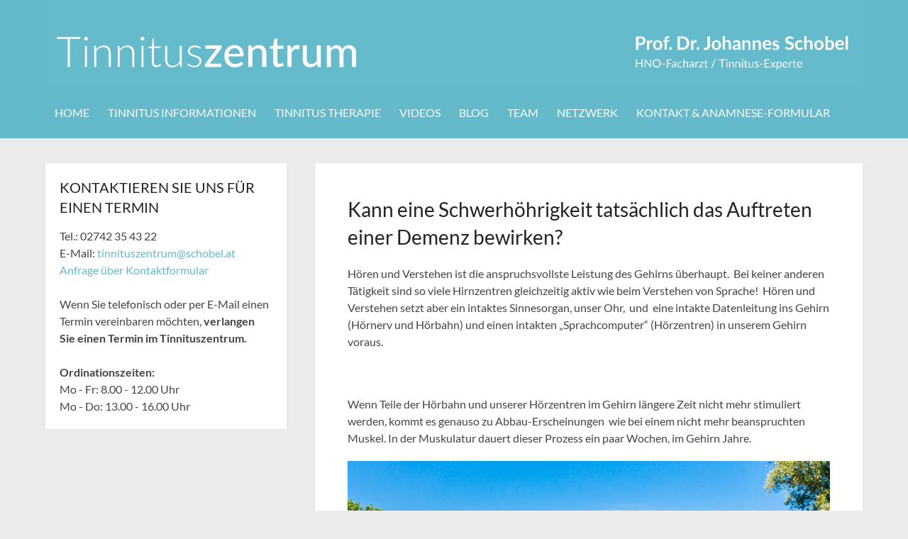

--- FILE ---
content_type: text/html; charset=UTF-8
request_url: https://www.tinnituszentrum.at/kann-eine-schwerhoehrigkeit-tatsaechlich-das-auftreten-einer-demenz-bewirken/
body_size: 11108
content:
<!DOCTYPE html>
<html class="no-js" dir="ltr" lang="de">
<head>
	<meta charset="UTF-8" />
	
	<meta http-equiv="Content-Type" content="text/html; charset=UTF-8" />
	<!--iOS/android/handheld specific -->
<link rel="apple-touch-icon" href="https://www.tinnituszentrum.at/wp-content/themes/schema/images/apple-touch-icon.png" />
<meta name="viewport" content="width=device-width, initial-scale=1, maximum-scale=1">
<meta name="apple-mobile-web-app-capable" content="yes">
<meta name="apple-mobile-web-app-status-bar-style" content="black">
    <meta itemprop="name" content="Tinnituszentrum Dr. Schobel" />
    <meta itemprop="url" content="https://www.tinnituszentrum.at" />
        <meta itemprop="creator accountablePerson" content="Johannes Schobel" />
    	<link rel="pingback" href="https://www.tinnituszentrum.at/xmlrpc.php" />
	
		<!-- All in One SEO 4.8.4.1 - aioseo.com -->
		<title>Kann eine Schwerhöhrigkeit tatsächlich das Auftreten einer Demenz bewirken? | Tinnituszentrum Dr. Schobel</title>
	<meta name="description" content="Hören und Verstehen ist die anspruchsvollste Leistung des Gehirns überhaupt. Bei keiner anderen Tätigkeit sind so viele Hirnzentren gleichzeitig aktiv wie beim Verstehen von Sprache! Hören und Verstehen setzt aber ein intaktes Sinnesorgan, unser Ohr, und eine intakte Datenleitung ins Gehirn (Hörnerv und Hörbahn) und einen intakten „Sprachcomputer“ (Hörzentren) in unserem Gehirn voraus. Wenn" />
	<meta name="robots" content="max-image-preview:large" />
	<link rel="canonical" href="https://www.tinnituszentrum.at/kann-eine-schwerhoehrigkeit-tatsaechlich-das-auftreten-einer-demenz-bewirken/" />
	<meta name="generator" content="All in One SEO (AIOSEO) 4.8.4.1" />
		<script type="application/ld+json" class="aioseo-schema">
			{"@context":"https:\/\/schema.org","@graph":[{"@type":"BreadcrumbList","@id":"https:\/\/www.tinnituszentrum.at\/kann-eine-schwerhoehrigkeit-tatsaechlich-das-auftreten-einer-demenz-bewirken\/#breadcrumblist","itemListElement":[{"@type":"ListItem","@id":"https:\/\/www.tinnituszentrum.at#listItem","position":1,"name":"Home","item":"https:\/\/www.tinnituszentrum.at","nextItem":{"@type":"ListItem","@id":"https:\/\/www.tinnituszentrum.at\/kann-eine-schwerhoehrigkeit-tatsaechlich-das-auftreten-einer-demenz-bewirken\/#listItem","name":"Kann eine Schwerh\u00f6hrigkeit tats\u00e4chlich das Auftreten einer Demenz bewirken?"}},{"@type":"ListItem","@id":"https:\/\/www.tinnituszentrum.at\/kann-eine-schwerhoehrigkeit-tatsaechlich-das-auftreten-einer-demenz-bewirken\/#listItem","position":2,"name":"Kann eine Schwerh\u00f6hrigkeit tats\u00e4chlich das Auftreten einer Demenz bewirken?","previousItem":{"@type":"ListItem","@id":"https:\/\/www.tinnituszentrum.at#listItem","name":"Home"}}]},{"@type":"Organization","@id":"https:\/\/www.tinnituszentrum.at\/#organization","name":"Tinnituszentrum Dr. Schobel","description":"Tinnitus professionell behandeln","url":"https:\/\/www.tinnituszentrum.at\/"},{"@type":"WebPage","@id":"https:\/\/www.tinnituszentrum.at\/kann-eine-schwerhoehrigkeit-tatsaechlich-das-auftreten-einer-demenz-bewirken\/#webpage","url":"https:\/\/www.tinnituszentrum.at\/kann-eine-schwerhoehrigkeit-tatsaechlich-das-auftreten-einer-demenz-bewirken\/","name":"Kann eine Schwerh\u00f6hrigkeit tats\u00e4chlich das Auftreten einer Demenz bewirken? | Tinnituszentrum Dr. Schobel","description":"H\u00f6ren und Verstehen ist die anspruchsvollste Leistung des Gehirns \u00fcberhaupt. Bei keiner anderen T\u00e4tigkeit sind so viele Hirnzentren gleichzeitig aktiv wie beim Verstehen von Sprache! H\u00f6ren und Verstehen setzt aber ein intaktes Sinnesorgan, unser Ohr, und eine intakte Datenleitung ins Gehirn (H\u00f6rnerv und H\u00f6rbahn) und einen intakten \u201eSprachcomputer\u201c (H\u00f6rzentren) in unserem Gehirn voraus. Wenn","inLanguage":"de-DE","isPartOf":{"@id":"https:\/\/www.tinnituszentrum.at\/#website"},"breadcrumb":{"@id":"https:\/\/www.tinnituszentrum.at\/kann-eine-schwerhoehrigkeit-tatsaechlich-das-auftreten-einer-demenz-bewirken\/#breadcrumblist"},"datePublished":"2018-11-19T17:56:06+00:00","dateModified":"2019-10-03T08:03:25+00:00"},{"@type":"WebSite","@id":"https:\/\/www.tinnituszentrum.at\/#website","url":"https:\/\/www.tinnituszentrum.at\/","name":"Tinnituszentrum Dr. Schobel","description":"Tinnitus professionell behandeln","inLanguage":"de-DE","publisher":{"@id":"https:\/\/www.tinnituszentrum.at\/#organization"}}]}
		</script>
		<!-- All in One SEO -->

<script type="text/javascript">document.documentElement.className = document.documentElement.className.replace( /\bno-js\b/,'js' );</script><link rel="alternate" type="application/rss+xml" title="Tinnituszentrum Dr. Schobel &raquo; Feed" href="https://www.tinnituszentrum.at/feed/" />
<link rel="alternate" type="application/rss+xml" title="Tinnituszentrum Dr. Schobel &raquo; Kommentar-Feed" href="https://www.tinnituszentrum.at/comments/feed/" />
<script type="text/javascript">
/* <![CDATA[ */
window._wpemojiSettings = {"baseUrl":"https:\/\/s.w.org\/images\/core\/emoji\/15.0.3\/72x72\/","ext":".png","svgUrl":"https:\/\/s.w.org\/images\/core\/emoji\/15.0.3\/svg\/","svgExt":".svg","source":{"concatemoji":"https:\/\/www.tinnituszentrum.at\/wp-includes\/js\/wp-emoji-release.min.js?ver=6.5.7"}};
/*! This file is auto-generated */
!function(i,n){var o,s,e;function c(e){try{var t={supportTests:e,timestamp:(new Date).valueOf()};sessionStorage.setItem(o,JSON.stringify(t))}catch(e){}}function p(e,t,n){e.clearRect(0,0,e.canvas.width,e.canvas.height),e.fillText(t,0,0);var t=new Uint32Array(e.getImageData(0,0,e.canvas.width,e.canvas.height).data),r=(e.clearRect(0,0,e.canvas.width,e.canvas.height),e.fillText(n,0,0),new Uint32Array(e.getImageData(0,0,e.canvas.width,e.canvas.height).data));return t.every(function(e,t){return e===r[t]})}function u(e,t,n){switch(t){case"flag":return n(e,"\ud83c\udff3\ufe0f\u200d\u26a7\ufe0f","\ud83c\udff3\ufe0f\u200b\u26a7\ufe0f")?!1:!n(e,"\ud83c\uddfa\ud83c\uddf3","\ud83c\uddfa\u200b\ud83c\uddf3")&&!n(e,"\ud83c\udff4\udb40\udc67\udb40\udc62\udb40\udc65\udb40\udc6e\udb40\udc67\udb40\udc7f","\ud83c\udff4\u200b\udb40\udc67\u200b\udb40\udc62\u200b\udb40\udc65\u200b\udb40\udc6e\u200b\udb40\udc67\u200b\udb40\udc7f");case"emoji":return!n(e,"\ud83d\udc26\u200d\u2b1b","\ud83d\udc26\u200b\u2b1b")}return!1}function f(e,t,n){var r="undefined"!=typeof WorkerGlobalScope&&self instanceof WorkerGlobalScope?new OffscreenCanvas(300,150):i.createElement("canvas"),a=r.getContext("2d",{willReadFrequently:!0}),o=(a.textBaseline="top",a.font="600 32px Arial",{});return e.forEach(function(e){o[e]=t(a,e,n)}),o}function t(e){var t=i.createElement("script");t.src=e,t.defer=!0,i.head.appendChild(t)}"undefined"!=typeof Promise&&(o="wpEmojiSettingsSupports",s=["flag","emoji"],n.supports={everything:!0,everythingExceptFlag:!0},e=new Promise(function(e){i.addEventListener("DOMContentLoaded",e,{once:!0})}),new Promise(function(t){var n=function(){try{var e=JSON.parse(sessionStorage.getItem(o));if("object"==typeof e&&"number"==typeof e.timestamp&&(new Date).valueOf()<e.timestamp+604800&&"object"==typeof e.supportTests)return e.supportTests}catch(e){}return null}();if(!n){if("undefined"!=typeof Worker&&"undefined"!=typeof OffscreenCanvas&&"undefined"!=typeof URL&&URL.createObjectURL&&"undefined"!=typeof Blob)try{var e="postMessage("+f.toString()+"("+[JSON.stringify(s),u.toString(),p.toString()].join(",")+"));",r=new Blob([e],{type:"text/javascript"}),a=new Worker(URL.createObjectURL(r),{name:"wpTestEmojiSupports"});return void(a.onmessage=function(e){c(n=e.data),a.terminate(),t(n)})}catch(e){}c(n=f(s,u,p))}t(n)}).then(function(e){for(var t in e)n.supports[t]=e[t],n.supports.everything=n.supports.everything&&n.supports[t],"flag"!==t&&(n.supports.everythingExceptFlag=n.supports.everythingExceptFlag&&n.supports[t]);n.supports.everythingExceptFlag=n.supports.everythingExceptFlag&&!n.supports.flag,n.DOMReady=!1,n.readyCallback=function(){n.DOMReady=!0}}).then(function(){return e}).then(function(){var e;n.supports.everything||(n.readyCallback(),(e=n.source||{}).concatemoji?t(e.concatemoji):e.wpemoji&&e.twemoji&&(t(e.twemoji),t(e.wpemoji)))}))}((window,document),window._wpemojiSettings);
/* ]]> */
</script>
<style id='wp-emoji-styles-inline-css' type='text/css'>

	img.wp-smiley, img.emoji {
		display: inline !important;
		border: none !important;
		box-shadow: none !important;
		height: 1em !important;
		width: 1em !important;
		margin: 0 0.07em !important;
		vertical-align: -0.1em !important;
		background: none !important;
		padding: 0 !important;
	}
</style>
<link rel='stylesheet' id='wp-block-library-css' href='https://www.tinnituszentrum.at/wp-includes/css/dist/block-library/style.min.css?ver=6.5.7' type='text/css' media='all' />
<style id='classic-theme-styles-inline-css' type='text/css'>
/*! This file is auto-generated */
.wp-block-button__link{color:#fff;background-color:#32373c;border-radius:9999px;box-shadow:none;text-decoration:none;padding:calc(.667em + 2px) calc(1.333em + 2px);font-size:1.125em}.wp-block-file__button{background:#32373c;color:#fff;text-decoration:none}
</style>
<style id='global-styles-inline-css' type='text/css'>
body{--wp--preset--color--black: #000000;--wp--preset--color--cyan-bluish-gray: #abb8c3;--wp--preset--color--white: #ffffff;--wp--preset--color--pale-pink: #f78da7;--wp--preset--color--vivid-red: #cf2e2e;--wp--preset--color--luminous-vivid-orange: #ff6900;--wp--preset--color--luminous-vivid-amber: #fcb900;--wp--preset--color--light-green-cyan: #7bdcb5;--wp--preset--color--vivid-green-cyan: #00d084;--wp--preset--color--pale-cyan-blue: #8ed1fc;--wp--preset--color--vivid-cyan-blue: #0693e3;--wp--preset--color--vivid-purple: #9b51e0;--wp--preset--gradient--vivid-cyan-blue-to-vivid-purple: linear-gradient(135deg,rgba(6,147,227,1) 0%,rgb(155,81,224) 100%);--wp--preset--gradient--light-green-cyan-to-vivid-green-cyan: linear-gradient(135deg,rgb(122,220,180) 0%,rgb(0,208,130) 100%);--wp--preset--gradient--luminous-vivid-amber-to-luminous-vivid-orange: linear-gradient(135deg,rgba(252,185,0,1) 0%,rgba(255,105,0,1) 100%);--wp--preset--gradient--luminous-vivid-orange-to-vivid-red: linear-gradient(135deg,rgba(255,105,0,1) 0%,rgb(207,46,46) 100%);--wp--preset--gradient--very-light-gray-to-cyan-bluish-gray: linear-gradient(135deg,rgb(238,238,238) 0%,rgb(169,184,195) 100%);--wp--preset--gradient--cool-to-warm-spectrum: linear-gradient(135deg,rgb(74,234,220) 0%,rgb(151,120,209) 20%,rgb(207,42,186) 40%,rgb(238,44,130) 60%,rgb(251,105,98) 80%,rgb(254,248,76) 100%);--wp--preset--gradient--blush-light-purple: linear-gradient(135deg,rgb(255,206,236) 0%,rgb(152,150,240) 100%);--wp--preset--gradient--blush-bordeaux: linear-gradient(135deg,rgb(254,205,165) 0%,rgb(254,45,45) 50%,rgb(107,0,62) 100%);--wp--preset--gradient--luminous-dusk: linear-gradient(135deg,rgb(255,203,112) 0%,rgb(199,81,192) 50%,rgb(65,88,208) 100%);--wp--preset--gradient--pale-ocean: linear-gradient(135deg,rgb(255,245,203) 0%,rgb(182,227,212) 50%,rgb(51,167,181) 100%);--wp--preset--gradient--electric-grass: linear-gradient(135deg,rgb(202,248,128) 0%,rgb(113,206,126) 100%);--wp--preset--gradient--midnight: linear-gradient(135deg,rgb(2,3,129) 0%,rgb(40,116,252) 100%);--wp--preset--font-size--small: 13px;--wp--preset--font-size--medium: 20px;--wp--preset--font-size--large: 36px;--wp--preset--font-size--x-large: 42px;--wp--preset--spacing--20: 0.44rem;--wp--preset--spacing--30: 0.67rem;--wp--preset--spacing--40: 1rem;--wp--preset--spacing--50: 1.5rem;--wp--preset--spacing--60: 2.25rem;--wp--preset--spacing--70: 3.38rem;--wp--preset--spacing--80: 5.06rem;--wp--preset--shadow--natural: 6px 6px 9px rgba(0, 0, 0, 0.2);--wp--preset--shadow--deep: 12px 12px 50px rgba(0, 0, 0, 0.4);--wp--preset--shadow--sharp: 6px 6px 0px rgba(0, 0, 0, 0.2);--wp--preset--shadow--outlined: 6px 6px 0px -3px rgba(255, 255, 255, 1), 6px 6px rgba(0, 0, 0, 1);--wp--preset--shadow--crisp: 6px 6px 0px rgba(0, 0, 0, 1);}:where(.is-layout-flex){gap: 0.5em;}:where(.is-layout-grid){gap: 0.5em;}body .is-layout-flex{display: flex;}body .is-layout-flex{flex-wrap: wrap;align-items: center;}body .is-layout-flex > *{margin: 0;}body .is-layout-grid{display: grid;}body .is-layout-grid > *{margin: 0;}:where(.wp-block-columns.is-layout-flex){gap: 2em;}:where(.wp-block-columns.is-layout-grid){gap: 2em;}:where(.wp-block-post-template.is-layout-flex){gap: 1.25em;}:where(.wp-block-post-template.is-layout-grid){gap: 1.25em;}.has-black-color{color: var(--wp--preset--color--black) !important;}.has-cyan-bluish-gray-color{color: var(--wp--preset--color--cyan-bluish-gray) !important;}.has-white-color{color: var(--wp--preset--color--white) !important;}.has-pale-pink-color{color: var(--wp--preset--color--pale-pink) !important;}.has-vivid-red-color{color: var(--wp--preset--color--vivid-red) !important;}.has-luminous-vivid-orange-color{color: var(--wp--preset--color--luminous-vivid-orange) !important;}.has-luminous-vivid-amber-color{color: var(--wp--preset--color--luminous-vivid-amber) !important;}.has-light-green-cyan-color{color: var(--wp--preset--color--light-green-cyan) !important;}.has-vivid-green-cyan-color{color: var(--wp--preset--color--vivid-green-cyan) !important;}.has-pale-cyan-blue-color{color: var(--wp--preset--color--pale-cyan-blue) !important;}.has-vivid-cyan-blue-color{color: var(--wp--preset--color--vivid-cyan-blue) !important;}.has-vivid-purple-color{color: var(--wp--preset--color--vivid-purple) !important;}.has-black-background-color{background-color: var(--wp--preset--color--black) !important;}.has-cyan-bluish-gray-background-color{background-color: var(--wp--preset--color--cyan-bluish-gray) !important;}.has-white-background-color{background-color: var(--wp--preset--color--white) !important;}.has-pale-pink-background-color{background-color: var(--wp--preset--color--pale-pink) !important;}.has-vivid-red-background-color{background-color: var(--wp--preset--color--vivid-red) !important;}.has-luminous-vivid-orange-background-color{background-color: var(--wp--preset--color--luminous-vivid-orange) !important;}.has-luminous-vivid-amber-background-color{background-color: var(--wp--preset--color--luminous-vivid-amber) !important;}.has-light-green-cyan-background-color{background-color: var(--wp--preset--color--light-green-cyan) !important;}.has-vivid-green-cyan-background-color{background-color: var(--wp--preset--color--vivid-green-cyan) !important;}.has-pale-cyan-blue-background-color{background-color: var(--wp--preset--color--pale-cyan-blue) !important;}.has-vivid-cyan-blue-background-color{background-color: var(--wp--preset--color--vivid-cyan-blue) !important;}.has-vivid-purple-background-color{background-color: var(--wp--preset--color--vivid-purple) !important;}.has-black-border-color{border-color: var(--wp--preset--color--black) !important;}.has-cyan-bluish-gray-border-color{border-color: var(--wp--preset--color--cyan-bluish-gray) !important;}.has-white-border-color{border-color: var(--wp--preset--color--white) !important;}.has-pale-pink-border-color{border-color: var(--wp--preset--color--pale-pink) !important;}.has-vivid-red-border-color{border-color: var(--wp--preset--color--vivid-red) !important;}.has-luminous-vivid-orange-border-color{border-color: var(--wp--preset--color--luminous-vivid-orange) !important;}.has-luminous-vivid-amber-border-color{border-color: var(--wp--preset--color--luminous-vivid-amber) !important;}.has-light-green-cyan-border-color{border-color: var(--wp--preset--color--light-green-cyan) !important;}.has-vivid-green-cyan-border-color{border-color: var(--wp--preset--color--vivid-green-cyan) !important;}.has-pale-cyan-blue-border-color{border-color: var(--wp--preset--color--pale-cyan-blue) !important;}.has-vivid-cyan-blue-border-color{border-color: var(--wp--preset--color--vivid-cyan-blue) !important;}.has-vivid-purple-border-color{border-color: var(--wp--preset--color--vivid-purple) !important;}.has-vivid-cyan-blue-to-vivid-purple-gradient-background{background: var(--wp--preset--gradient--vivid-cyan-blue-to-vivid-purple) !important;}.has-light-green-cyan-to-vivid-green-cyan-gradient-background{background: var(--wp--preset--gradient--light-green-cyan-to-vivid-green-cyan) !important;}.has-luminous-vivid-amber-to-luminous-vivid-orange-gradient-background{background: var(--wp--preset--gradient--luminous-vivid-amber-to-luminous-vivid-orange) !important;}.has-luminous-vivid-orange-to-vivid-red-gradient-background{background: var(--wp--preset--gradient--luminous-vivid-orange-to-vivid-red) !important;}.has-very-light-gray-to-cyan-bluish-gray-gradient-background{background: var(--wp--preset--gradient--very-light-gray-to-cyan-bluish-gray) !important;}.has-cool-to-warm-spectrum-gradient-background{background: var(--wp--preset--gradient--cool-to-warm-spectrum) !important;}.has-blush-light-purple-gradient-background{background: var(--wp--preset--gradient--blush-light-purple) !important;}.has-blush-bordeaux-gradient-background{background: var(--wp--preset--gradient--blush-bordeaux) !important;}.has-luminous-dusk-gradient-background{background: var(--wp--preset--gradient--luminous-dusk) !important;}.has-pale-ocean-gradient-background{background: var(--wp--preset--gradient--pale-ocean) !important;}.has-electric-grass-gradient-background{background: var(--wp--preset--gradient--electric-grass) !important;}.has-midnight-gradient-background{background: var(--wp--preset--gradient--midnight) !important;}.has-small-font-size{font-size: var(--wp--preset--font-size--small) !important;}.has-medium-font-size{font-size: var(--wp--preset--font-size--medium) !important;}.has-large-font-size{font-size: var(--wp--preset--font-size--large) !important;}.has-x-large-font-size{font-size: var(--wp--preset--font-size--x-large) !important;}
.wp-block-navigation a:where(:not(.wp-element-button)){color: inherit;}
:where(.wp-block-post-template.is-layout-flex){gap: 1.25em;}:where(.wp-block-post-template.is-layout-grid){gap: 1.25em;}
:where(.wp-block-columns.is-layout-flex){gap: 2em;}:where(.wp-block-columns.is-layout-grid){gap: 2em;}
.wp-block-pullquote{font-size: 1.5em;line-height: 1.6;}
</style>
<link rel='stylesheet' id='fancybox-for-wp-css' href='https://www.tinnituszentrum.at/wp-content/plugins/fancybox-for-wordpress/assets/css/fancybox.css?ver=1.3.4' type='text/css' media='all' />
<link rel='stylesheet' id='cmplz-general-css' href='https://www.tinnituszentrum.at/wp-content/plugins/complianz-gdpr/assets/css/cookieblocker.min.css?ver=1751377337' type='text/css' media='all' />
<link rel='stylesheet' id='stylesheet-css' href='https://www.tinnituszentrum.at/wp-content/themes/schema/style.css?ver=6.5.7' type='text/css' media='all' />
<link rel='stylesheet' id='responsive-css' href='https://www.tinnituszentrum.at/wp-content/themes/schema/css/responsive.css?ver=6.5.7' type='text/css' media='all' />
<script type="text/javascript" src="https://www.tinnituszentrum.at/wp-includes/js/jquery/jquery.min.js?ver=3.7.1" id="jquery-core-js"></script>
<script type="text/javascript" src="https://www.tinnituszentrum.at/wp-includes/js/jquery/jquery-migrate.min.js?ver=3.4.1" id="jquery-migrate-js"></script>
<script type="text/javascript" src="https://www.tinnituszentrum.at/wp-content/plugins/fancybox-for-wordpress/assets/js/purify.min.js?ver=1.3.4" id="purify-js"></script>
<script type="text/javascript" src="https://www.tinnituszentrum.at/wp-content/plugins/fancybox-for-wordpress/assets/js/jquery.fancybox.js?ver=1.3.4" id="fancybox-for-wp-js"></script>
<script type="text/javascript" id="customscript-js-extra">
/* <![CDATA[ */
var mts_customscript = {"responsive":"1","nav_menu":"primary"};
/* ]]> */
</script>
<script type="text/javascript" src="https://www.tinnituszentrum.at/wp-content/themes/schema/js/customscript.js?ver=6.5.7" id="customscript-js"></script>
<link rel="https://api.w.org/" href="https://www.tinnituszentrum.at/wp-json/" /><link rel="alternate" type="application/json" href="https://www.tinnituszentrum.at/wp-json/wp/v2/pages/1260" /><link rel="EditURI" type="application/rsd+xml" title="RSD" href="https://www.tinnituszentrum.at/xmlrpc.php?rsd" />

<link rel='shortlink' href='https://www.tinnituszentrum.at/?p=1260' />
<link rel="alternate" type="application/json+oembed" href="https://www.tinnituszentrum.at/wp-json/oembed/1.0/embed?url=https%3A%2F%2Fwww.tinnituszentrum.at%2Fkann-eine-schwerhoehrigkeit-tatsaechlich-das-auftreten-einer-demenz-bewirken%2F" />
<link rel="alternate" type="text/xml+oembed" href="https://www.tinnituszentrum.at/wp-json/oembed/1.0/embed?url=https%3A%2F%2Fwww.tinnituszentrum.at%2Fkann-eine-schwerhoehrigkeit-tatsaechlich-das-auftreten-einer-demenz-bewirken%2F&#038;format=xml" />

<!-- Fancybox for WordPress v3.3.7 -->
<style type="text/css">
	.fancybox-slide--image .fancybox-content{background-color: #FFFFFF}div.fancybox-caption{display:none !important;}
	
	img.fancybox-image{border-width:10px;border-color:#FFFFFF;border-style:solid;}
	div.fancybox-bg{background-color:rgba(2,2,2,0.8);opacity:1 !important;}div.fancybox-content{border-color:#FFFFFF}
	div#fancybox-title{background-color:#FFFFFF}
	div.fancybox-content{background-color:#FFFFFF}
	div#fancybox-title-inside{color:#333333}
	
	
	
	div.fancybox-caption p.caption-title{display:inline-block}
	div.fancybox-caption p.caption-title{font-size:14px}
	div.fancybox-caption p.caption-title{color:#333333}
	div.fancybox-caption {color:#333333}div.fancybox-caption p.caption-title {background:#fff; width:auto;padding:10px 30px;}div.fancybox-content p.caption-title{color:#333333;margin: 0;padding: 5px 0;}body.fancybox-active .fancybox-container .fancybox-stage .fancybox-content .fancybox-close-small{display:block;}
</style><script type="text/javascript">
	jQuery(function () {

		var mobileOnly = false;
		
		if (mobileOnly) {
			return;
		}

		jQuery.fn.getTitle = function () { // Copy the title of every IMG tag and add it to its parent A so that fancybox can show titles
			var arr = jQuery("a[data-fancybox]");jQuery.each(arr, function() {var title = jQuery(this).children("img").attr("title") || '';var figCaptionHtml = jQuery(this).next("figcaption").html() || '';var processedCaption = figCaptionHtml;if (figCaptionHtml.length && typeof DOMPurify === 'function') {processedCaption = DOMPurify.sanitize(figCaptionHtml, {USE_PROFILES: {html: true}});} else if (figCaptionHtml.length) {processedCaption = jQuery("<div>").text(figCaptionHtml).html();}var newTitle = title;if (processedCaption.length) {newTitle = title.length ? title + " " + processedCaption : processedCaption;}if (newTitle.length) {jQuery(this).attr("title", newTitle);}});		}

		// Supported file extensions

				var thumbnails = jQuery("a:has(img)").not(".nolightbox").not('.envira-gallery-link').not('.ngg-simplelightbox').filter(function () {
			return /\.(jpe?g|png|gif|mp4|webp|bmp|pdf)(\?[^/]*)*$/i.test(jQuery(this).attr('href'))
		});
		

		// Add data-type iframe for links that are not images or videos.
		var iframeLinks = jQuery('.fancyboxforwp').filter(function () {
			return !/\.(jpe?g|png|gif|mp4|webp|bmp|pdf)(\?[^/]*)*$/i.test(jQuery(this).attr('href'))
		}).filter(function () {
			return !/vimeo|youtube/i.test(jQuery(this).attr('href'))
		});
		iframeLinks.attr({"data-type": "iframe"}).getTitle();

				// Gallery All
		thumbnails.addClass("fancyboxforwp").attr("data-fancybox", "gallery").getTitle();
		iframeLinks.attr({"data-fancybox": "gallery"}).getTitle();

		// Gallery type NONE
		
		// Call fancybox and apply it on any link with a rel atribute that starts with "fancybox", with the options set on the admin panel
		jQuery("a.fancyboxforwp").fancyboxforwp({
			loop: false,
			smallBtn: true,
			zoomOpacity: "auto",
			animationEffect: "fade",
			animationDuration: 500,
			transitionEffect: "fade",
			transitionDuration: "300",
			overlayShow: true,
			overlayOpacity: "0.8",
			titleShow: true,
			titlePosition: "inside",
			keyboard: true,
			showCloseButton: true,
			arrows: true,
			clickContent:false,
			clickSlide: "close",
			mobile: {
				clickContent: function (current, event) {
					return current.type === "image" ? "toggleControls" : false;
				},
				clickSlide: function (current, event) {
					return current.type === "image" ? "close" : "close";
				},
			},
			wheel: false,
			toolbar: true,
			preventCaptionOverlap: true,
			onInit: function() { },			onDeactivate
	: function() { },		beforeClose: function() { },			afterShow: function(instance) { jQuery( ".fancybox-image" ).on("click", function( ){ ( instance.isScaledDown() ) ? instance.scaleToActual() : instance.scaleToFit() }) },				afterClose: function() { },					caption : function( instance, item ) {var title = "";if("undefined" != typeof jQuery(this).context ){var title = jQuery(this).context.title;} else { var title = ("undefined" != typeof jQuery(this).attr("title")) ? jQuery(this).attr("title") : false;}var caption = jQuery(this).data('caption') || '';if ( item.type === 'image' && title.length ) {caption = (caption.length ? caption + '<br />' : '') + '<p class="caption-title">'+jQuery("<div>").text(title).html()+'</p>' ;}if (typeof DOMPurify === "function" && caption.length) { return DOMPurify.sanitize(caption, {USE_PROFILES: {html: true}}); } else { return jQuery("<div>").text(caption).html(); }},
		afterLoad : function( instance, current ) {var captionContent = current.opts.caption || '';var sanitizedCaptionString = '';if (typeof DOMPurify === 'function' && captionContent.length) {sanitizedCaptionString = DOMPurify.sanitize(captionContent, {USE_PROFILES: {html: true}});} else if (captionContent.length) { sanitizedCaptionString = jQuery("<div>").text(captionContent).html();}if (sanitizedCaptionString.length) { current.$content.append(jQuery('<div class=\"fancybox-custom-caption inside-caption\" style=\" position: absolute;left:0;right:0;color:#000;margin:0 auto;bottom:0;text-align:center;background-color:#FFFFFF \"></div>').html(sanitizedCaptionString)); }},
			})
		;

			})
</script>
<!-- END Fancybox for WordPress -->
			<style>.cmplz-hidden {
					display: none !important;
				}</style>    <style>
@font-face {
    font-family: 'Lato';
    font-style: normal;
    font-weight: 400;
    font-display: swap;
    src:     url('https://www.tinnituszentrum.at/wp-content/uploads/omgf/omgf-stylesheet-52/lato-normal-latin-ext-400.woff2') format('woff2');
    unicode-range: U+0100-024F, U+0259, U+1E00-1EFF, U+2020, U+20A0-20AB, U+20AD-20CF, U+2113, U+2C60-2C7F, U+A720-A7FF;
}
@font-face {
    font-family: 'Lato';
    font-style: normal;
    font-weight: 400;
    font-display: swap;
    src:     url('https://www.tinnituszentrum.at/wp-content/uploads/omgf/omgf-stylesheet-52/lato-normal-latin-400.woff2') format('woff2');
    unicode-range: U+0000-00FF, U+0131, U+0152-0153, U+02BB-02BC, U+02C6, U+02DA, U+02DC, U+2000-206F, U+2074, U+20AC, U+2122, U+2191, U+2193, U+2212, U+2215, U+FEFF, U+FFFD;
}
@font-face {
    font-family: 'Lato';
    font-style: normal;
    font-weight: 700;
    font-display: swap;
    src:     url('https://www.tinnituszentrum.at/wp-content/uploads/omgf/omgf-stylesheet-52/lato-normal-latin-ext-700.woff2') format('woff2');
    unicode-range: U+0100-024F, U+0259, U+1E00-1EFF, U+2020, U+20A0-20AB, U+20AD-20CF, U+2113, U+2C60-2C7F, U+A720-A7FF;
}
@font-face {
    font-family: 'Lato';
    font-style: normal;
    font-weight: 700;
    font-display: swap;
    src:     url('https://www.tinnituszentrum.at/wp-content/uploads/omgf/omgf-stylesheet-52/lato-normal-latin-700.woff2') format('woff2');
    unicode-range: U+0000-00FF, U+0131, U+0152-0153, U+02BB-02BC, U+02C6, U+02DA, U+02DC, U+2000-206F, U+2074, U+20AC, U+2122, U+2191, U+2193, U+2212, U+2215, U+FEFF, U+FFFD;
}
</style>

	<!-- Google tag (gtag.js) -->
<script async src="https://www.googletagmanager.com/gtag/js?id=G-KN7ECFJ976"></script>
<script>
  window.dataLayer = window.dataLayer || [];
  function gtag(){dataLayer.push(arguments);}
  gtag('js', new Date());

  gtag('config', 'G-KN7ECFJ976');
</script>

<script>
 // function mnsend() {
 //   var today = new Date();
 //   var dd = today.getDate();
 //   var mm = today.getMonth()+1; //January is 0!
 //   var yyyy = today.getFullYear();

  //  if (dd<10) {dd='0'+dd}
  //  if (mm<10) {mm='0'+mm}
    
  //  var today = dd+'/'+mm+'/'+yyyy;

  //  window.open('https://mednanny.doctena.at/servlet/customer.DocAppointmentHP?p_id=54576&res_id=245&index=616');
  //}
</script>
<link rel='stylesheet' href='https://www.tinnituszentrum.at/wp-content/themes/schema/css/owl.css' type='text/css' media='all' />
<script type='text/javascript' src='https://www.tinnituszentrum.at/wp-content/themes/schema/js/owl2.js'></script> 
		<script type="application/ld+json">
{
  "@context": "http://schema.org",
  "@type": "Organization",
  "name": "Tinnituszentrum",
  "url": "https://www.tinnituszentrum.at/",
  "logo": "https://www.tinnituszentrum.at/wp-content/themes/schema/images/tinnitus-banner-1.jpg",
  "contactPoint": {
    "@type": "ContactPoint",
    "telephone": "+43 2742 354322",
    "contactType": "customer service",
    "areaServed": "AT"
  },
}
</script>
</head>
<body id ="blog" class="page-template-default page page-id-1260 main" itemscope itemtype="https://schema.org/WebPage">
	<div class="main-container-wrap">
		<header class="main-header regular_header" role="banner" itemscope itemtype="https://schema.org/WPHeader">
			
					    			    <div id="regular-header">
			    	<div class="container">
						<div class="logo-wrap">
																								  <p id="logo" class="text-logo" itemprop="headline">
											<a href="https://www.tinnituszentrum.at">Tinnituszentrum Dr. Schobel</a>
										</p><!-- END #logo -->
																					</div>
											</div>
				</div>
										<div id="header">
							<div class="container">
                    <a href="https://www.tinnituszentrum.at"><img src="https://www.tinnituszentrum.at/wp-content/themes/schema/images/banner_tuerkis-1.svg" class="banner1" alt="Tinnitus" title="Tinnitus"></a>
										<div class="secondary-navigation" role="navigation" itemscope >
						<nav id="navigation" class="clearfix">
															<ul id="menu-hauptmenu" class="menu clearfix"><li class="menu-item pull"><a href="#" id="pull" class="toggle-mobile-menu">Menu</a></li><li id="menu-item-127" class="menu-item menu-item-type-post_type menu-item-object-page menu-item-home"><a href="https://www.tinnituszentrum.at/">Home</a></li>
<li id="menu-item-21" class="menu-item menu-item-type-post_type menu-item-object-page"><a href="https://www.tinnituszentrum.at/tinnitus/">Tinnitus Informationen</a></li>
<li id="menu-item-19" class="menu-item menu-item-type-post_type menu-item-object-page"><a href="https://www.tinnituszentrum.at/tinnitus-therapie/">Tinnitus Therapie</a></li>
<li id="menu-item-4850" class="menu-item menu-item-type-post_type menu-item-object-page"><a href="https://www.tinnituszentrum.at/video/">Videos</a></li>
<li id="menu-item-30" class="menu-item menu-item-type-post_type menu-item-object-page"><a href="https://www.tinnituszentrum.at/blog/">Blog</a></li>
<li id="menu-item-22" class="menu-item menu-item-type-post_type menu-item-object-page"><a href="https://www.tinnituszentrum.at/ueber-uns/">Team</a></li>
<li id="menu-item-3519" class="menu-item menu-item-type-post_type menu-item-object-page"><a href="https://www.tinnituszentrum.at/akustiker-team/">Netzwerk</a></li>
<li id="menu-item-3518" class="menu-item menu-item-type-post_type menu-item-object-page"><a href="https://www.tinnituszentrum.at/terminvereinbarung/">Kontakt &#038; Anamnese-Formular</a></li>
</ul>													</nav>
					</div>              
				</div><!--#header-->
			</div>
		</header>
		<div class="main-container"><div id="page" class="single">
	<article class="article">
		<div id="content_box" >
							<div id="post-1260" class="g post post-1260 page type-page status-publish hentry">
					<div class="single_page">

						<header>
							<h1 class="title entry-title">Kann eine Schwerhöhrigkeit tatsächlich das Auftreten einer Demenz bewirken?</h1>
						</header>
						<div class="post-content box mark-links entry-content">
							<p>Hören und Verstehen ist die anspruchsvollste Leistung des Gehirns überhaupt.  Bei keiner anderen Tätigkeit sind so viele Hirnzentren gleichzeitig aktiv wie beim Verstehen von Sprache!  Hören und Verstehen setzt aber ein intaktes Sinnesorgan, unser Ohr,  und  eine intakte Datenleitung ins Gehirn (Hörnerv und Hörbahn) und einen intakten „Sprachcomputer“ (Hörzentren) in unserem Gehirn voraus.</p>
<p>&nbsp;</p>
<p>Wenn Teile der Hörbahn und unserer Hörzentren im Gehirn längere Zeit nicht mehr stimuliert werden, kommt es genauso zu Abbau-Erscheinungen  wie bei einem nicht mehr beanspruchten Muskel. In der Muskulatur dauert dieser Prozess ein paar Wochen, im Gehirn Jahre.</p>
<p><img fetchpriority="high" decoding="async" class="alignnone size-full wp-image-1550" src="https://www.tinnituszentrum.at/wp-content/uploads/tinnitus-2.jpg" alt="Tinnitus Demenz" width="1000" height="667" srcset="https://www.tinnituszentrum.at/wp-content/uploads/tinnitus-2.jpg 1000w, https://www.tinnituszentrum.at/wp-content/uploads/tinnitus-2-300x200.jpg 300w, https://www.tinnituszentrum.at/wp-content/uploads/tinnitus-2-768x512.jpg 768w" sizes="(max-width: 1000px) 100vw, 1000px" /></p>
<p>In der letzten Zeit sind verstärkt Studien publiziert worden, die auf die dramatischen Folgen eines unversorgten Hörverlustes hinweisen.  Das  Demenz-Risiko verdoppelt sich bei Menschen mit geringgradiger Schwerhörigkeit,  verdreifacht sich bei Personen mit mittelgradiger Schwerhörigkeit  und verfünffacht sich bei höhergradiger unversorgter Schwerhörigkeit.</p>
<p>&nbsp;</p>
<p>Darüber hinaus steigt  auch das Risiko einer Depression erheblich an.  Die Betroffenen ziehen sich aus dem Leben zurück, weil sie in Gesellschaft nicht mehr verstehen, sie resignieren und vereinsamen.</p>
<p>&nbsp;</p>
<p>Studien zeigen aber auch, dass der ganzen unheilvollen Entwicklung durch rechtzeitige die Versorgung mit Hörgeräten entgegen gewirkt werden kann.  Perfekt angepasste Hörgeräte sind geradezu „Fitnessgeräte“ für unser Gehirn!   Leider erfolgt die Hörgeräte-Versorgung im Schnitt noch immer 10 Jahre zu spät.  Die Annahme, man könnte die Ohren durch ein Hinauszögern der Hörgeräteversorgung „trainieren“  ist völlig falsch!</p>
<p>&nbsp;</p>
<p>Wenn der Patient diesbezüglich von selbst den Arzt aufsucht,  ist der Abbau im Gehirn oft schon soweit fortgeschritten, dass nur mehr ein Teil  der mit Hörgeräten neu gewonnen Information korrekt verarbeitet werden kann.  Der Rest wird als „Störlärm“ empfunden, die Schuld dafür den Hörgeräten gegeben. <em>Kein Hörgerät, nicht einmal das einfachste, produziert primär „Störlärm“.</em>  Wir sprechen dann von einer „zentralen Schwerhörigkeit“.</p>
<p>&nbsp;</p>
<p>Dieser unheilvollen Entwicklung  sollte durch rechtzeitige Diagnose-Stellung  entgegen gewirkt werden. Genauso wie Vorsorge-Untersuchungen  der Haut, der Brust, der Prostata, der Augen heute selbstverständlich sind ist ein rechtzeitig  durchgeführter Hörtest,  spätestens ab dem 60.LJ routinemäßig (bei allen Verdachtsfällen natürlich auch früher!)  zu fordern, um dieses wichtige Sinnesorgan und die geistige Fitness bis ins hohe Lebensalter zu erhalten.</p>
													</div><!--.post-content box mark-links-->
					</div>
				</div>
				<!-- You can start editing here. -->
<!-- Comments are closed. -->

			
<div class="buttonorange">
    <a href="https://www.tinnituszentrum.at/terminvereinbarung/" title="Jetzt Termin vereinbaren!">Jetzt Termin vereinbaren!</a>
</div>

<!-- Go to www.addthis.com/dashboard to customize your tools 
<div class="sharediv">
    <i class="share1">Teilen Sie diesen Inhalt auf:</i>
    <div class="addthis_sharing_toolbox"></div>
</div>

-->

</div>
	</article>
	





<aside class="sidebar c-4-12" role="complementary" itemscope itemtype="http://schema.org/WPSideBar">
	<div id="sidebars" class="g">
		<div class="sidebar">
					<ul class="sidebar_list">
				<div id="text-2" class="widget widget_text">			<div class="textwidget"><h3>Kontaktieren Sie uns für einen Termin</h3>
Tel.: 02742 35 43 22<br />
E-Mail: <a href="&#x6d;&#x61;&#x69;&#x6c;&#x74;&#x6f;&#x3a;%74%69%6E%6E%69%74%75%73%7A%65%6E%74%72%75%6D%40%73%63%68%6F%62%65%6C%2E%61%74 "title="&#x45;&#x2d;&#x4d;&#x61;&#x69;&#x6c;">&#x74;&#x69;&#x6e;&#x6e;&#x69;&#x74;&#x75;&#x73;&#x7a;&#x65;&#x6e;&#x74;&#x72;&#x75;&#x6d;&#x40;&#x73;&#x63;&#x68;&#x6f;&#x62;&#x65;&#x6c;&#x2e;&#x61;&#x74;</a>
<br />
<a href="/terminvereinbarung#kontaktform">Anfrage über Kontaktformular</a><br /><br />
Wenn Sie telefonisch oder per E-Mail einen Termin vereinbaren möchten, <b>verlangen Sie einen Termin im Tinnituszentrum.</b>
<br /><br />


<!--
<a data-fancybox data-type="iframe" data-src="https://www.tinnituszentrum.at/wp-content/uploads/popup/index.html" href="javascript:;">
	Mednanny Terminvereinbarung
</a><br /><br />
-->

<b>Ordinationszeiten:</b><br />
Mo - Fr: 8.00 - 12.00 Uhr<br />
Mo - Do: 13.00 - 16.00 Uhr</div>
		</div>			</ul>


		</div>
	</div><!--sidebars-->
</aside>
	</div><!--#page-->
</div><!--.main-container-->
<footer class="footer" role="contentinfo" itemscope >
        <div class="copyrights">
        <div class="container">
			Tinnituszentrum - Prof. Dr. Johannes Schobel - Grenzgasse 12, 3. Stock, 3100 St.Pölten - Tel.: 02742 / 35 43 22 - <a href="&#x6d;&#x61;&#x69;&#x6c;&#x74;&#x6f;&#x3a;%74%69%6E%6E%69%74%75%73%7A%65%6E%74%72%75%6D%40%73%63%68%6F%62%65%6C%2E%61%74 "title="&#x45;&#x2d;&#x4d;&#x61;&#x69;&#x6c;">&#x74;&#x69;&#x6e;&#x6e;&#x69;&#x74;&#x75;&#x73;&#x7a;&#x65;&#x6e;&#x74;&#x72;&#x75;&#x6d;&#x40;&#x73;&#x63;&#x68;&#x6f;&#x62;&#x65;&#x6c;&#x2e;&#x61;&#x74;</a> <br /> <a href="impressum">Impressum</a> | <a href="https://www.tinnituszentrum.at/datenschutzerklaerung/">Datenschutzerklärung</a>
		</div><!--.container-->
    </div>
</footer><!--footer-->

<!-- Consent Management powered by Complianz | GDPR/CCPA Cookie Consent https://wordpress.org/plugins/complianz-gdpr -->
<div id="cmplz-cookiebanner-container"></div>
					<div id="cmplz-manage-consent" data-nosnippet="true"></div><script type="text/javascript" id="cmplz-cookiebanner-js-extra">
/* <![CDATA[ */
var complianz = {"prefix":"cmplz_","user_banner_id":"1","set_cookies":[],"block_ajax_content":"0","banner_version":"10","version":"7.4.1","store_consent":"","do_not_track_enabled":"","consenttype":"optin","region":"eu","geoip":"","dismiss_timeout":"","disable_cookiebanner":"","soft_cookiewall":"","dismiss_on_scroll":"","cookie_expiry":"365","url":"https:\/\/www.tinnituszentrum.at\/wp-json\/complianz\/v1\/","locale":"lang=de&locale=de_DE","set_cookies_on_root":"0","cookie_domain":"","current_policy_id":"17","cookie_path":"\/","categories":{"statistics":"Statistiken","marketing":"Marketing"},"tcf_active":"","placeholdertext":"Klicke hier, um {category}-Cookies zu akzeptieren und diesen Inhalt zu aktivieren","css_file":"https:\/\/www.tinnituszentrum.at\/wp-content\/uploads\/complianz\/css\/banner-{banner_id}-{type}.css?v=10","page_links":[],"tm_categories":"","forceEnableStats":"","preview":"","clean_cookies":"","aria_label":"Klicke hier, um {category}-Cookies zu akzeptieren und diesen Inhalt zu aktivieren"};
/* ]]> */
</script>
<script defer type="text/javascript" src="https://www.tinnituszentrum.at/wp-content/plugins/complianz-gdpr/cookiebanner/js/complianz.min.js?ver=1751377338" id="cmplz-cookiebanner-js"></script>
<!-- Statistics script Complianz GDPR/CCPA -->
						<script type="text/plain"							data-category="statistics">window['gtag_enable_tcf_support'] = false;
window.dataLayer = window.dataLayer || [];
function gtag(){dataLayer.push(arguments);}
gtag('js', new Date());
gtag('config', '', {
	cookie_flags:'secure;samesite=none',
	
});
</script></div><!--.main-container-wrap-->


</body>
</html>

--- FILE ---
content_type: text/javascript
request_url: https://www.tinnituszentrum.at/wp-content/themes/schema/js/customscript.js?ver=6.5.7
body_size: 3023
content:
jQuery.fn.exists = function(callback) {
  var args = [].slice.call(arguments, 1);
  if (this.length) {
    callback.call(this, args);
  }
  return this;
};

/*----------------------------------------------------
/* Scroll to top
/*--------------------------------------------------*/
jQuery(document).ready(function($) {
	//move-to-top arrow
	jQuery("body").prepend("<div id='move-to-top' class='animate '><i class='fa fa-angle-double-up'></i></div>");
	var scrollDes = 'html,body';  
	/*Opera does a strange thing if we use 'html' and 'body' together so my solution is to do the UA sniffing thing*/
	if(navigator.userAgent.match(/opera/i)){
		scrollDes = 'html';
	}
	//show ,hide
	jQuery(window).scroll(function () {
		if (jQuery(this).scrollTop() > 160) {
			jQuery('#move-to-top').addClass('filling').removeClass('hiding');
		} else {
			jQuery('#move-to-top').removeClass('filling').addClass('hiding');
		}
	});
	// scroll to top when click 
	jQuery('#move-to-top').click(function () {
		jQuery(scrollDes).animate({ 
			scrollTop: 0
		},{
			duration :500
		});
	});
});

/*----------------------------------------------------
/* Responsive Navigation
/*--------------------------------------------------*/
jQuery(document).ready(function($){
    var $top_menu = $('.primary-navigation');
    var $secondary_menu = $('.secondary-navigation');
    var $first_menu = '';
    var $second_menu = '';

    if ($top_menu.length == 0 && $secondary_menu.length == 0) {
        return; // no need for further processing
    } else {
        if ($top_menu.length) {
            $first_menu = $top_menu;
            $second_menu = $secondary_menu;
        } else {
            $first_menu = $secondary_menu;
        }
    }
    
    var menu_wrapper = $first_menu
    .clone().attr('class', 'mobile-menu')
    .wrap('<div id="mobile-menu-wrapper"></div>').parent().hide()
    .appendTo('body');
    
    // add items from the other menu
    if ($second_menu.length) {
        $second_menu.find('li').clone().prependTo('.mobile-menu .menu');
    }
    
    $('.toggle-mobile-menu').click(function(e) {
        e.preventDefault(); e.stopPropagation();
        $('#mobile-menu-wrapper').show(); // only required once
        $('body').toggleClass('mobile-menu-active');
    });
    
    // close menu when click/tap on content
    $('#mobile-menu-wrapper').click(function(e) {
        e.stopPropagation();
    });
    $(document).click(function() {
        if ($('body').hasClass('mobile-menu-active')) {
            $('body').removeClass('mobile-menu-active');
        }
    });
});

/*----------------------------------------------------
/*  Dropdown menu
/* ------------------------------------------------- */
jQuery(document).ready(function($) { 
	$('#navigation ul.sub-menu, #navigation ul.children').hide(); // hides the submenus in mobile menu too
	$('#navigation li').hover( 
		function() {
			$(this).children('ul.sub-menu, ul.children').slideDown('fast');
		}, 
		function() {
			$(this).children('ul.sub-menu, ul.children').hide();
		}
	);
});

/*----------------------------------------------------
/* Social button scripts
/*---------------------------------------------------*/


--- FILE ---
content_type: text/javascript
request_url: https://www.tinnituszentrum.at/wp-content/themes/schema/js/owl2.js
body_size: 84530
content:
/**
 * Owl carousel
 * @version 2.0.0
 * @author Bartosz Wojciechowski
 * @license The MIT License (MIT)
 * @todo Lazy Load Icon
 * @todo prevent animationend bubling
 * @todo itemsScaleUp
 * @todo Test Zepto
 * @todo stagePadding calculate wrong active classes
 */
;(function($, window, document, undefined) {

  var drag, state, e;

  /**
   * Template for status information about drag and touch events.
   * @private
   */
  drag = {
    start: 0,
    startX: 0,
    startY: 0,
    current: 0,
    currentX: 0,
    currentY: 0,
    offsetX: 0,
    offsetY: 0,
    distance: null,
    startTime: 0,
    endTime: 0,
    updatedX: 0,
    targetEl: null
  };

  /**
   * Template for some status informations.
   * @private
   */
  state = {
    isTouch: false,
    isScrolling: false,
    isSwiping: false,
    direction: false,
    inMotion: false
  };

  /**
   * Event functions references.
   * @private
   */
  e = {
    _onDragStart: null,
    _onDragMove: null,
    _onDragEnd: null,
    _transitionEnd: null,
    _resizer: null,
    _responsiveCall: null,
    _goToLoop: null,
    _checkVisibile: null
  };

  /**
   * Creates a carousel.
   * @class The Owl Carousel.
   * @public
   * @param {HTMLElement|jQuery} element - The element to create the carousel for.
   * @param {Object} [options] - The options
   */
  function Owl(element, options) {

    /**
     * Current settings for the carousel.
     * @public
     */
    this.settings = null;

    /**
     * Current options set by the caller including defaults.
     * @public
     */
    this.options = $.extend({}, Owl.Defaults, options);

    /**
     * Plugin element.
     * @public
     */
    this.$element = $(element);

    /**
     * Caches informations about drag and touch events.
     */
    this.drag = $.extend({}, drag);

    /**
     * Caches some status informations.
     * @protected
     */
    this.state = $.extend({}, state);

    /**
     * @protected
     * @todo Must be documented
     */
    this.e = $.extend({}, e);

    /**
     * References to the running plugins of this carousel.
     * @protected
     */
    this._plugins = {};

    /**
     * Currently suppressed events to prevent them from beeing retriggered.
     * @protected
     */
    this._supress = {};

    /**
     * Absolute current position.
     * @protected
     */
    this._current = null;

    /**
     * Animation speed in milliseconds.
     * @protected
     */
    this._speed = null;

    /**
     * Coordinates of all items in pixel.
     * @todo The name of this member is missleading.
     * @protected
     */
    this._coordinates = [];

    /**
     * Current breakpoint.
     * @todo Real media queries would be nice.
     * @protected
     */
    this._breakpoint = null;

    /**
     * Current width of the plugin element.
     */
    this._width = null;

    /**
     * All real items.
     * @protected
     */
    this._items = [];

    /**
     * All cloned items.
     * @protected
     */
    this._clones = [];

    /**
     * Merge values of all items.
     * @todo Maybe this could be part of a plugin.
     * @protected
     */
    this._mergers = [];

    /**
     * Invalidated parts within the update process.
     * @protected
     */
    this._invalidated = {};

    /**
     * Ordered list of workers for the update process.
     * @protected
     */
    this._pipe = [];

    $.each(Owl.Plugins, $.proxy(function(key, plugin) {
      this._plugins[key[0].toLowerCase() + key.slice(1)]
        = new plugin(this);
    }, this));

    $.each(Owl.Pipe, $.proxy(function(priority, worker) {
      this._pipe.push({
        'filter': worker.filter,
        'run': $.proxy(worker.run, this)
      });
    }, this));

    this.setup();
    this.initialize();
  }

  /**
   * Default options for the carousel.
   * @public
   */
  Owl.Defaults = {
    items: 3,
    loop: false,
    center: false,

    mouseDrag: true,
    touchDrag: true,
    pullDrag: true,
    freeDrag: false,

    margin: 0,
    stagePadding: 0,

    merge: false,
    mergeFit: true,
    autoWidth: false,

    startPosition: 0,
    rtl: false,

    smartSpeed: 250,
    fluidSpeed: false,
    dragEndSpeed: false,

    responsive: {},
    responsiveRefreshRate: 200,
    responsiveBaseElement: window,
    responsiveClass: false,

    fallbackEasing: 'swing',

    info: false,

    nestedItemSelector: false,
    itemElement: 'div',
    stageElement: 'div',

    // Classes and Names
    themeClass: 'owl-theme',
    baseClass: 'owl-carousel',
    itemClass: 'owl-item',
    centerClass: 'center',
    activeClass: 'active'
  };

  /**
   * Enumeration for width.
   * @public
   * @readonly
   * @enum {String}
   */
  Owl.Width = {
    Default: 'default',
    Inner: 'inner',
    Outer: 'outer'
  };

  /**
   * Contains all registered plugins.
   * @public
   */
  Owl.Plugins = {};

  /**
   * Update pipe.
   */
  Owl.Pipe = [ {
    filter: [ 'width', 'items', 'settings' ],
    run: function(cache) {
      cache.current = this._items && this._items[this.relative(this._current)];
    }
  }, {
    filter: [ 'items', 'settings' ],
    run: function() {
      var cached = this._clones,
        clones = this.$stage.children('.cloned');

      if (clones.length !== cached.length || (!this.settings.loop && cached.length > 0)) {
        this.$stage.children('.cloned').remove();
        this._clones = [];
      }
    }
  }, {
    filter: [ 'items', 'settings' ],
    run: function() {
      var i, n,
        clones = this._clones,
        items = this._items,
        delta = this.settings.loop ? clones.length - Math.max(this.settings.items * 2, 4) : 0;

      for (i = 0, n = Math.abs(delta / 2); i < n; i++) {
        if (delta > 0) {
          this.$stage.children().eq(items.length + clones.length - 1).remove();
          clones.pop();
          this.$stage.children().eq(0).remove();
          clones.pop();
        } else {
          clones.push(clones.length / 2);
          this.$stage.append(items[clones[clones.length - 1]].clone().addClass('cloned'));
          clones.push(items.length - 1 - (clones.length - 1) / 2);
          this.$stage.prepend(items[clones[clones.length - 1]].clone().addClass('cloned'));
        }
      }
    }
  }, {
    filter: [ 'width', 'items', 'settings' ],
    run: function() {
      var rtl = (this.settings.rtl ? 1 : -1),
        width = (this.width() / this.settings.items).toFixed(3),
        coordinate = 0, merge, i, n;

      this._coordinates = [];
      for (i = 0, n = this._clones.length + this._items.length; i < n; i++) {
        merge = this._mergers[this.relative(i)];
        merge = (this.settings.mergeFit && Math.min(merge, this.settings.items)) || merge;
        coordinate += (this.settings.autoWidth ? this._items[this.relative(i)].width() + this.settings.margin : width * merge) * rtl;

        this._coordinates.push(coordinate);
      }
    }
  }, {
    filter: [ 'width', 'items', 'settings' ],
    run: function() {
      var i, n, width = (this.width() / this.settings.items).toFixed(3), css = {
        'width': Math.abs(this._coordinates[this._coordinates.length - 1]) + this.settings.stagePadding * 2,
        'padding-left': this.settings.stagePadding || '',
        'padding-right': this.settings.stagePadding || ''
      };

      this.$stage.css(css);

      css = { 'width': this.settings.autoWidth ? 'auto' : width - this.settings.margin };
      css[this.settings.rtl ? 'margin-left' : 'margin-right'] = this.settings.margin;

      if (!this.settings.autoWidth && $.grep(this._mergers, function(v) { return v > 1 }).length > 0) {
        for (i = 0, n = this._coordinates.length; i < n; i++) {
          css.width = Math.abs(this._coordinates[i]) - Math.abs(this._coordinates[i - 1] || 0) - this.settings.margin;
          this.$stage.children().eq(i).css(css);
        }
      } else {
        this.$stage.children().css(css);
      }
    }
  }, {
    filter: [ 'width', 'items', 'settings' ],
    run: function(cache) {
      cache.current && this.reset(this.$stage.children().index(cache.current));
    }
  }, {
    filter: [ 'position' ],
    run: function() {
      this.animate(this.coordinates(this._current));
    }
  }, {
    filter: [ 'width', 'position', 'items', 'settings' ],
    run: function() {
      var rtl = this.settings.rtl ? 1 : -1,
        padding = this.settings.stagePadding * 2,
        begin = this.coordinates(this.current()) + padding,
        end = begin + this.width() * rtl,
        inner, outer, matches = [], i, n;

      for (i = 0, n = this._coordinates.length; i < n; i++) {
        inner = this._coordinates[i - 1] || 0;
        outer = Math.abs(this._coordinates[i]) + padding * rtl;

        if ((this.op(inner, '<=', begin) && (this.op(inner, '>', end)))
          || (this.op(outer, '<', begin) && this.op(outer, '>', end))) {
          matches.push(i);
        }
      }

      this.$stage.children('.' + this.settings.activeClass).removeClass(this.settings.activeClass);
      this.$stage.children(':eq(' + matches.join('), :eq(') + ')').addClass(this.settings.activeClass);

      if (this.settings.center) {
        this.$stage.children('.' + this.settings.centerClass).removeClass(this.settings.centerClass);
        this.$stage.children().eq(this.current()).addClass(this.settings.centerClass);
      }
    }
  } ];

  /**
   * Initializes the carousel.
   * @protected
   */
  Owl.prototype.initialize = function() {
    this.trigger('initialize');

    this.$element
      .addClass(this.settings.baseClass)
      .addClass(this.settings.themeClass)
      .toggleClass('owl-rtl', this.settings.rtl);

    // check support
    this.browserSupport();

    if (this.settings.autoWidth && this.state.imagesLoaded !== true) {
      var imgs, nestedSelector, width;
      imgs = this.$element.find('img');
      nestedSelector = this.settings.nestedItemSelector ? '.' + this.settings.nestedItemSelector : undefined;
      width = this.$element.children(nestedSelector).width();

      if (imgs.length && width <= 0) {
        this.preloadAutoWidthImages(imgs);
        return false;
      }
    }

    this.$element.addClass('owl-loading');

    // create stage
    this.$stage = $('<' + this.settings.stageElement + ' class="owl-stage"/>')
      .wrap('<div class="owl-stage-outer">');

    // append stage
    this.$element.append(this.$stage.parent());

    // append content
    this.replace(this.$element.children().not(this.$stage.parent()));

    // set view width
    this._width = this.$element.width();

    // update view
    this.refresh();

    this.$element.removeClass('owl-loading').addClass('owl-loaded');

    // attach generic events
    this.eventsCall();

    // attach generic events
    this.internalEvents();

    // attach custom control events
    this.addTriggerableEvents();

    this.trigger('initialized');
  };

  /**
   * Setups the current settings.
   * @todo Remove responsive classes. Why should adaptive designs be brought into IE8?
   * @todo Support for media queries by using `matchMedia` would be nice.
   * @public
   */
  Owl.prototype.setup = function() {
    var viewport = this.viewport(),
      overwrites = this.options.responsive,
      match = -1,
      settings = null;

    if (!overwrites) {
      settings = $.extend({}, this.options);
    } else {
      $.each(overwrites, function(breakpoint) {
        if (breakpoint <= viewport && breakpoint > match) {
          match = Number(breakpoint);
        }
      });

      settings = $.extend({}, this.options, overwrites[match]);
      delete settings.responsive;

      // responsive class
      if (settings.responsiveClass) {
        this.$element.attr('class', function(i, c) {
          return c.replace(/\b owl-responsive-\S+/g, '');
        }).addClass('owl-responsive-' + match);
      }
    }

    if (this.settings === null || this._breakpoint !== match) {
      this.trigger('change', { property: { name: 'settings', value: settings } });
      this._breakpoint = match;
      this.settings = settings;
      this.invalidate('settings');
      this.trigger('changed', { property: { name: 'settings', value: this.settings } });
    }
  };

  /**
   * Updates option logic if necessery.
   * @protected
   */
  Owl.prototype.optionsLogic = function() {
    // Toggle Center class
    this.$element.toggleClass('owl-center', this.settings.center);

    // if items number is less than in body
    if (this.settings.loop && this._items.length < this.settings.items) {
      this.settings.loop = false;
    }

    if (this.settings.autoWidth) {
      this.settings.stagePadding = false;
      this.settings.merge = false;
    }
  };

  /**
   * Prepares an item before add.
   * @todo Rename event parameter `content` to `item`.
   * @protected
   * @returns {jQuery|HTMLElement} - The item container.
   */
  Owl.prototype.prepare = function(item) {
    var event = this.trigger('prepare', { content: item });

    if (!event.data) {
      event.data = $('<' + this.settings.itemElement + '/>')
        .addClass(this.settings.itemClass).append(item)
    }

    this.trigger('prepared', { content: event.data });

    return event.data;
  };

  /**
   * Updates the view.
   * @public
   */
  Owl.prototype.update = function() {
    var i = 0,
      n = this._pipe.length,
      filter = $.proxy(function(p) { return this[p] }, this._invalidated),
      cache = {};

    while (i < n) {
      if (this._invalidated.all || $.grep(this._pipe[i].filter, filter).length > 0) {
        this._pipe[i].run(cache);
      }
      i++;
    }

    this._invalidated = {};
  };

  /**
   * Gets the width of the view.
   * @public
   * @param {Owl.Width} [dimension=Owl.Width.Default] - The dimension to return.
   * @returns {Number} - The width of the view in pixel.
   */
  Owl.prototype.width = function(dimension) {
    dimension = dimension || Owl.Width.Default;
    switch (dimension) {
      case Owl.Width.Inner:
      case Owl.Width.Outer:
        return this._width;
      default:
        return this._width - this.settings.stagePadding * 2 + this.settings.margin;
    }
  };

  /**
   * Refreshes the carousel primarily for adaptive purposes.
   * @public
   */
  Owl.prototype.refresh = function() {
    if (this._items.length === 0) {
      return false;
    }

    var start = new Date().getTime();

    this.trigger('refresh');

    this.setup();

    this.optionsLogic();

    // hide and show methods helps here to set a proper widths,
    // this prevents scrollbar to be calculated in stage width
    this.$stage.addClass('owl-refresh');

    this.update();

    this.$stage.removeClass('owl-refresh');

    this.state.orientation = window.orientation;

    this.watchVisibility();

    this.trigger('refreshed');
  };

  /**
   * Save internal event references and add event based functions.
   * @protected
   */
  Owl.prototype.eventsCall = function() {
    // Save events references
    this.e._onDragStart = $.proxy(function(e) {
      this.onDragStart(e);
    }, this);
    this.e._onDragMove = $.proxy(function(e) {
      this.onDragMove(e);
    }, this);
    this.e._onDragEnd = $.proxy(function(e) {
      this.onDragEnd(e);
    }, this);
    this.e._onResize = $.proxy(function(e) {
      this.onResize(e);
    }, this);
    this.e._transitionEnd = $.proxy(function(e) {
      this.transitionEnd(e);
    }, this);
    this.e._preventClick = $.proxy(function(e) {
      this.preventClick(e);
    }, this);
  };

  /**
   * Checks window `resize` event.
   * @protected
   */
  Owl.prototype.onThrottledResize = function() {
    window.clearTimeout(this.resizeTimer);
    this.resizeTimer = window.setTimeout(this.e._onResize, this.settings.responsiveRefreshRate);
  };

  /**
   * Checks window `resize` event.
   * @protected
   */
  Owl.prototype.onResize = function() {
    if (!this._items.length) {
      return false;
    }

    if (this._width === this.$element.width()) {
      return false;
    }

    if (this.trigger('resize').isDefaultPrevented()) {
      return false;
    }

    this._width = this.$element.width();

    this.invalidate('width');

    this.refresh();

    this.trigger('resized');
  };

  /**
   * Checks for touch/mouse drag event type and add run event handlers.
   * @protected
   */
  Owl.prototype.eventsRouter = function(event) {
    var type = event.type;

    if (type === "mousedown" || type === "touchstart") {
      this.onDragStart(event);
    } else if (type === "mousemove" || type === "touchmove") {
      this.onDragMove(event);
    } else if (type === "mouseup" || type === "touchend") {
      this.onDragEnd(event);
    } else if (type === "touchcancel") {
      this.onDragEnd(event);
    }
  };

  /**
   * Checks for touch/mouse drag options and add necessery event handlers.
   * @protected
   */
  Owl.prototype.internalEvents = function() {
    var isTouch = isTouchSupport(),
      isTouchIE = isTouchSupportIE();

    if (this.settings.mouseDrag){
      this.$stage.on('mousedown', $.proxy(function(event) { this.eventsRouter(event) }, this));
      this.$stage.on('dragstart', function() { return false });
      this.$stage.get(0).onselectstart = function() { return false };
    } else {
      this.$element.addClass('owl-text-select-on');
    }

    if (this.settings.touchDrag && !isTouchIE){
      this.$stage.on('touchstart touchcancel', $.proxy(function(event) { this.eventsRouter(event) }, this));
    }

    // catch transitionEnd event
    if (this.transitionEndVendor) {
      this.on(this.$stage.get(0), this.transitionEndVendor, this.e._transitionEnd, false);
    }

    // responsive
    if (this.settings.responsive !== false) {
      this.on(window, 'resize', $.proxy(this.onThrottledResize, this));
    }
  };

  /**
   * Handles touchstart/mousedown event.
   * @protected
   * @param {Event} event - The event arguments.
   */
  Owl.prototype.onDragStart = function(event) {
    var ev, isTouchEvent, pageX, pageY, animatedPos;

    ev = event.originalEvent || event || window.event;

    // prevent right click
    if (ev.which === 3 || this.state.isTouch) {
      return false;
    }

    if (ev.type === 'mousedown') {
      this.$stage.addClass('owl-grab');
    }

    this.trigger('drag');
    this.drag.startTime = new Date().getTime();
    this.speed(0);
    this.state.isTouch = true;
    this.state.isScrolling = false;
    this.state.isSwiping = false;
    this.drag.distance = 0;

    pageX = getTouches(ev).x;
    pageY = getTouches(ev).y;

    // get stage position left
    this.drag.offsetX = this.$stage.position().left;
    this.drag.offsetY = this.$stage.position().top;

    if (this.settings.rtl) {
      this.drag.offsetX = this.$stage.position().left + this.$stage.width() - this.width()
        + this.settings.margin;
    }

    // catch position // ie to fix
    if (this.state.inMotion && this.support3d) {
      animatedPos = this.getTransformProperty();
      this.drag.offsetX = animatedPos;
      this.animate(animatedPos);
      this.state.inMotion = true;
    } else if (this.state.inMotion && !this.support3d) {
      this.state.inMotion = false;
      return false;
    }

    this.drag.startX = pageX - this.drag.offsetX;
    this.drag.startY = pageY - this.drag.offsetY;

    this.drag.start = pageX - this.drag.startX;
    this.drag.targetEl = ev.target || ev.srcElement;
    this.drag.updatedX = this.drag.start;

    // to do/check
    // prevent links and images dragging;
    if (this.drag.targetEl.tagName === "IMG" || this.drag.targetEl.tagName === "A") {
      this.drag.targetEl.draggable = false;
    }

    $(document).on('mousemove.owl.dragEvents mouseup.owl.dragEvents touchmove.owl.dragEvents touchend.owl.dragEvents', $.proxy(function(event) {this.eventsRouter(event)},this));
  };

  /**
   * Handles the touchmove/mousemove events.
   * @todo Simplify
   * @protected
   * @param {Event} event - The event arguments.
   */
  Owl.prototype.onDragMove = function(event) {
    var ev, isTouchEvent, pageX, pageY, minValue, maxValue, pull;

    if (!this.state.isTouch) {
      return;
    }

    if (this.state.isScrolling) {
      return;
    }

    ev = event.originalEvent || event || window.event;

    pageX = getTouches(ev).x;
    pageY = getTouches(ev).y;

    // Drag Direction
    this.drag.currentX = pageX - this.drag.startX;
    this.drag.currentY = pageY - this.drag.startY;
    this.drag.distance = this.drag.currentX - this.drag.offsetX;

    // Check move direction
    if (this.drag.distance < 0) {
      this.state.direction = this.settings.rtl ? 'right' : 'left';
    } else if (this.drag.distance > 0) {
      this.state.direction = this.settings.rtl ? 'left' : 'right';
    }
    // Loop
    if (this.settings.loop) {
      if (this.op(this.drag.currentX, '>', this.coordinates(this.minimum())) && this.state.direction === 'right') {
        this.drag.currentX -= (this.settings.center && this.coordinates(0)) - this.coordinates(this._items.length);
      } else if (this.op(this.drag.currentX, '<', this.coordinates(this.maximum())) && this.state.direction === 'left') {
        this.drag.currentX += (this.settings.center && this.coordinates(0)) - this.coordinates(this._items.length);
      }
    } else {
      // pull
      minValue = this.settings.rtl ? this.coordinates(this.maximum()) : this.coordinates(this.minimum());
      maxValue = this.settings.rtl ? this.coordinates(this.minimum()) : this.coordinates(this.maximum());
      pull = this.settings.pullDrag ? this.drag.distance / 5 : 0;
      this.drag.currentX = Math.max(Math.min(this.drag.currentX, minValue + pull), maxValue + pull);
    }

    // Lock browser if swiping horizontal

    if ((this.drag.distance > 8 || this.drag.distance < -8)) {
      if (ev.preventDefault !== undefined) {
        ev.preventDefault();
      } else {
        ev.returnValue = false;
      }
      this.state.isSwiping = true;
    }

    this.drag.updatedX = this.drag.currentX;

    // Lock Owl if scrolling
    if ((this.drag.currentY > 16 || this.drag.currentY < -16) && this.state.isSwiping === false) {
      this.state.isScrolling = true;
      this.drag.updatedX = this.drag.start;
    }

    this.animate(this.drag.updatedX);
  };

  /**
   * Handles the touchend/mouseup events.
   * @protected
   */
  Owl.prototype.onDragEnd = function(event) {
    var compareTimes, distanceAbs, closest;

    if (!this.state.isTouch) {
      return;
    }

    if (event.type === 'mouseup') {
      this.$stage.removeClass('owl-grab');
    }

    this.trigger('dragged');

    // prevent links and images dragging;
    this.drag.targetEl.removeAttribute("draggable");

    // remove drag event listeners

    this.state.isTouch = false;
    this.state.isScrolling = false;
    this.state.isSwiping = false;

    // to check
    if (this.drag.distance === 0 && this.state.inMotion !== true) {
      this.state.inMotion = false;
      return false;
    }

    // prevent clicks while scrolling

    this.drag.endTime = new Date().getTime();
    compareTimes = this.drag.endTime - this.drag.startTime;
    distanceAbs = Math.abs(this.drag.distance);

    // to test
    if (distanceAbs > 3 || compareTimes > 300) {
      this.removeClick(this.drag.targetEl);
    }

    closest = this.closest(this.drag.updatedX);

    this.speed(this.settings.dragEndSpeed || this.settings.smartSpeed);
    this.current(closest);
    this.invalidate('position');
    this.update();

    // if pullDrag is off then fire transitionEnd event manually when stick
    // to border
    if (!this.settings.pullDrag && this.drag.updatedX === this.coordinates(closest)) {
      this.transitionEnd();
    }

    this.drag.distance = 0;

    $(document).off('.owl.dragEvents');
  };

  /**
   * Attaches `preventClick` to disable link while swipping.
   * @protected
   * @param {HTMLElement} [target] - The target of the `click` event.
   */
  Owl.prototype.removeClick = function(target) {
    this.drag.targetEl = target;
    $(target).on('click.preventClick', this.e._preventClick);
    // to make sure click is removed:
    window.setTimeout(function() {
      $(target).off('click.preventClick');
    }, 300);
  };

  /**
   * Suppresses click event.
   * @protected
   * @param {Event} ev - The event arguments.
   */
  Owl.prototype.preventClick = function(ev) {
    if (ev.preventDefault) {
      ev.preventDefault();
    } else {
      ev.returnValue = false;
    }
    if (ev.stopPropagation) {
      ev.stopPropagation();
    }
    $(ev.target).off('click.preventClick');
  };

  /**
   * Catches stage position while animate (only CSS3).
   * @protected
   * @returns
   */
  Owl.prototype.getTransformProperty = function() {
    var transform, matrix3d;

    transform = window.getComputedStyle(this.$stage.get(0), null).getPropertyValue(this.vendorName + 'transform');
    // var transform = this.$stage.css(this.vendorName + 'transform')
    transform = transform.replace(/matrix(3d)?\(|\)/g, '').split(',');
    matrix3d = transform.length === 16;

    return matrix3d !== true ? transform[4] : transform[12];
  };

  /**
   * Gets absolute position of the closest item for a coordinate.
   * @todo Setting `freeDrag` makes `closest` not reusable. See #165.
   * @protected
   * @param {Number} coordinate - The coordinate in pixel.
   * @return {Number} - The absolute position of the closest item.
   */
  Owl.prototype.closest = function(coordinate) {
    var position = -1, pull = 30, width = this.width(), coordinates = this.coordinates();

    if (!this.settings.freeDrag) {
      // check closest item
      $.each(coordinates, $.proxy(function(index, value) {
        if (coordinate > value - pull && coordinate < value + pull) {
          position = index;
        } else if (this.op(coordinate, '<', value)
          && this.op(coordinate, '>', coordinates[index + 1] || value - width)) {
          position = this.state.direction === 'left' ? index + 1 : index;
        }
        return position === -1;
      }, this));
    }

    if (!this.settings.loop) {
      // non loop boundries
      if (this.op(coordinate, '>', coordinates[this.minimum()])) {
        position = coordinate = this.minimum();
      } else if (this.op(coordinate, '<', coordinates[this.maximum()])) {
        position = coordinate = this.maximum();
      }
    }

    return position;
  };

  /**
   * Animates the stage.
   * @public
   * @param {Number} coordinate - The coordinate in pixels.
   */
  Owl.prototype.animate = function(coordinate) {
    this.trigger('translate');
    this.state.inMotion = this.speed() > 0;

    if (this.support3d) {
      this.$stage.css({
        transform: 'translate3d(' + coordinate + 'px' + ',0px, 0px)',
        transition: (this.speed() / 1000) + 's'
      });
    } else if (this.state.isTouch) {
      this.$stage.css({
        left: coordinate + 'px'
      });
    } else {
      this.$stage.animate({
        left: coordinate
      }, this.speed() / 1000, this.settings.fallbackEasing, $.proxy(function() {
        if (this.state.inMotion) {
          this.transitionEnd();
        }
      }, this));
    }
  };

  /**
   * Sets the absolute position of the current item.
   * @public
   * @param {Number} [position] - The new absolute position or nothing to leave it unchanged.
   * @returns {Number} - The absolute position of the current item.
   */
  Owl.prototype.current = function(position) {
    if (position === undefined) {
      return this._current;
    }

    if (this._items.length === 0) {
      return undefined;
    }

    position = this.normalize(position);

    if (this._current !== position) {
      var event = this.trigger('change', { property: { name: 'position', value: position } });

      if (event.data !== undefined) {
        position = this.normalize(event.data);
      }

      this._current = position;

      this.invalidate('position');

      this.trigger('changed', { property: { name: 'position', value: this._current } });
    }

    return this._current;
  };

  /**
   * Invalidates the given part of the update routine.
   * @param {String} part - The part to invalidate.
   */
  Owl.prototype.invalidate = function(part) {
    this._invalidated[part] = true;
  }

  /**
   * Resets the absolute position of the current item.
   * @public
   * @param {Number} position - The absolute position of the new item.
   */
  Owl.prototype.reset = function(position) {
    position = this.normalize(position);

    if (position === undefined) {
      return;
    }

    this._speed = 0;
    this._current = position;

    this.suppress([ 'translate', 'translated' ]);

    this.animate(this.coordinates(position));

    this.release([ 'translate', 'translated' ]);
  };

  /**
   * Normalizes an absolute or a relative position for an item.
   * @public
   * @param {Number} position - The absolute or relative position to normalize.
   * @param {Boolean} [relative=false] - Whether the given position is relative or not.
   * @returns {Number} - The normalized position.
   */
  Owl.prototype.normalize = function(position, relative) {
    var n = (relative ? this._items.length : this._items.length + this._clones.length);

    if (!$.isNumeric(position) || n < 1) {
      return undefined;
    }

    if (this._clones.length) {
      position = ((position % n) + n) % n;
    } else {
      position = Math.max(this.minimum(relative), Math.min(this.maximum(relative), position));
    }

    return position;
  };

  /**
   * Converts an absolute position for an item into a relative position.
   * @public
   * @param {Number} position - The absolute position to convert.
   * @returns {Number} - The converted position.
   */
  Owl.prototype.relative = function(position) {
    position = this.normalize(position);
    position = position - this._clones.length / 2;
    return this.normalize(position, true);
  };

  /**
   * Gets the maximum position for an item.
   * @public
   * @param {Boolean} [relative=false] - Whether to return an absolute position or a relative position.
   * @returns {Number}
   */
  Owl.prototype.maximum = function(relative) {
    var maximum, width, i = 0, coordinate,
      settings = this.settings;

    if (relative) {
      return this._items.length - 1;
    }

    if (!settings.loop && settings.center) {
      maximum = this._items.length - 1;
    } else if (!settings.loop && !settings.center) {
      maximum = this._items.length - settings.items;
    } else if (settings.loop || settings.center) {
      maximum = this._items.length + settings.items;
    } else if (settings.autoWidth || settings.merge) {
      revert = settings.rtl ? 1 : -1;
      width = this.$stage.width() - this.$element.width();
      while (coordinate = this.coordinates(i)) {
        if (coordinate * revert >= width) {
          break;
        }
        maximum = ++i;
      }
    } else {
      throw 'Can not detect maximum absolute position.'
    }

    return maximum;
  };

  /**
   * Gets the minimum position for an item.
   * @public
   * @param {Boolean} [relative=false] - Whether to return an absolute position or a relative position.
   * @returns {Number}
   */
  Owl.prototype.minimum = function(relative) {
    if (relative) {
      return 0;
    }

    return this._clones.length / 2;
  };

  /**
   * Gets an item at the specified relative position.
   * @public
   * @param {Number} [position] - The relative position of the item.
   * @return {jQuery|Array.<jQuery>} - The item at the given position or all items if no position was given.
   */
  Owl.prototype.items = function(position) {
    if (position === undefined) {
      return this._items.slice();
    }

    position = this.normalize(position, true);
    return this._items[position];
  };

  /**
   * Gets an item at the specified relative position.
   * @public
   * @param {Number} [position] - The relative position of the item.
   * @return {jQuery|Array.<jQuery>} - The item at the given position or all items if no position was given.
   */
  Owl.prototype.mergers = function(position) {
    if (position === undefined) {
      return this._mergers.slice();
    }

    position = this.normalize(position, true);
    return this._mergers[position];
  };

  /**
   * Gets the absolute positions of clones for an item.
   * @public
   * @param {Number} [position] - The relative position of the item.
   * @returns {Array.<Number>} - The absolute positions of clones for the item or all if no position was given.
   */
  Owl.prototype.clones = function(position) {
    var odd = this._clones.length / 2,
      even = odd + this._items.length,
      map = function(index) { return index % 2 === 0 ? even + index / 2 : odd - (index + 1) / 2 };

    if (position === undefined) {
      return $.map(this._clones, function(v, i) { return map(i) });
    }

    return $.map(this._clones, function(v, i) { return v === position ? map(i) : null });
  };

  /**
   * Sets the current animation speed.
   * @public
   * @param {Number} [speed] - The animation speed in milliseconds or nothing to leave it unchanged.
   * @returns {Number} - The current animation speed in milliseconds.
   */
  Owl.prototype.speed = function(speed) {
    if (speed !== undefined) {
      this._speed = speed;
    }

    return this._speed;
  };

  /**
   * Gets the coordinate of an item.
   * @todo The name of this method is missleanding.
   * @public
   * @param {Number} position - The absolute position of the item within `minimum()` and `maximum()`.
   * @returns {Number|Array.<Number>} - The coordinate of the item in pixel or all coordinates.
   */
  Owl.prototype.coordinates = function(position) {
    var coordinate = null;

    if (position === undefined) {
      return $.map(this._coordinates, $.proxy(function(coordinate, index) {
        return this.coordinates(index);
      }, this));
    }

    if (this.settings.center) {
      coordinate = this._coordinates[position];
      coordinate += (this.width() - coordinate + (this._coordinates[position - 1] || 0)) / 2 * (this.settings.rtl ? -1 : 1);
    } else {
      coordinate = this._coordinates[position - 1] || 0;
    }

    return coordinate;
  };

  /**
   * Calculates the speed for a translation.
   * @protected
   * @param {Number} from - The absolute position of the start item.
   * @param {Number} to - The absolute position of the target item.
   * @param {Number} [factor=undefined] - The time factor in milliseconds.
   * @returns {Number} - The time in milliseconds for the translation.
   */
  Owl.prototype.duration = function(from, to, factor) {
    return Math.min(Math.max(Math.abs(to - from), 1), 6) * Math.abs((factor || this.settings.smartSpeed));
  };

  /**
   * Slides to the specified item.
   * @public
   * @param {Number} position - The position of the item.
   * @param {Number} [speed] - The time in milliseconds for the transition.
   */
  Owl.prototype.to = function(position, speed) {
    if (this.settings.loop) {
      var distance = position - this.relative(this.current()),
        revert = this.current(),
        before = this.current(),
        after = this.current() + distance,
        direction = before - after < 0 ? true : false,
        items = this._clones.length + this._items.length;

      if (after < this.settings.items && direction === false) {
        revert = before + this._items.length;
        this.reset(revert);
      } else if (after >= items - this.settings.items && direction === true) {
        revert = before - this._items.length;
        this.reset(revert);
      }
      window.clearTimeout(this.e._goToLoop);
      this.e._goToLoop = window.setTimeout($.proxy(function() {
        this.speed(this.duration(this.current(), revert + distance, speed));
        this.current(revert + distance);
        this.update();
      }, this), 30);
    } else {
      this.speed(this.duration(this.current(), position, speed));
      this.current(position);
      this.update();
    }
  };

  /**
   * Slides to the next item.
   * @public
   * @param {Number} [speed] - The time in milliseconds for the transition.
   */
  Owl.prototype.next = function(speed) {
    speed = speed || false;
    this.to(this.relative(this.current()) + 1, speed);
  };

  /**
   * Slides to the previous item.
   * @public
   * @param {Number} [speed] - The time in milliseconds for the transition.
   */
  Owl.prototype.prev = function(speed) {
    speed = speed || false;
    this.to(this.relative(this.current()) - 1, speed);
  };

  /**
   * Handles the end of an animation.
   * @protected
   * @param {Event} event - The event arguments.
   */
  Owl.prototype.transitionEnd = function(event) {

    // if css2 animation then event object is undefined
    if (event !== undefined) {
      event.stopPropagation();

      // Catch only owl-stage transitionEnd event
      if ((event.target || event.srcElement || event.originalTarget) !== this.$stage.get(0)) {
        return false;
      }
    }

    this.state.inMotion = false;
    this.trigger('translated');
  };

  /**
   * Gets viewport width.
   * @protected
   * @return {Number} - The width in pixel.
   */
  Owl.prototype.viewport = function() {
    var width;
    if (this.options.responsiveBaseElement !== window) {
      width = $(this.options.responsiveBaseElement).width();
    } else if (window.innerWidth) {
      width = window.innerWidth;
    } else if (document.documentElement && document.documentElement.clientWidth) {
      width = document.documentElement.clientWidth;
    } else {
      throw 'Can not detect viewport width.';
    }
    return width;
  };

  /**
   * Replaces the current content.
   * @public
   * @param {HTMLElement|jQuery|String} content - The new content.
   */
  Owl.prototype.replace = function(content) {
    this.$stage.empty();
    this._items = [];

    if (content) {
      content = (content instanceof jQuery) ? content : $(content);
    }

    if (this.settings.nestedItemSelector) {
      content = content.find('.' + this.settings.nestedItemSelector);
    }

    content.filter(function() {
      return this.nodeType === 1;
    }).each($.proxy(function(index, item) {
      item = this.prepare(item);
      this.$stage.append(item);
      this._items.push(item);
      this._mergers.push(item.find('[data-merge]').andSelf('[data-merge]').attr('data-merge') * 1 || 1);
    }, this));

    this.reset($.isNumeric(this.settings.startPosition) ? this.settings.startPosition : 0);

    this.invalidate('items');
  };

  /**
   * Adds an item.
   * @todo Use `item` instead of `content` for the event arguments.
   * @public
   * @param {HTMLElement|jQuery|String} content - The item content to add.
   * @param {Number} [position] - The relative position at which to insert the item otherwise the item will be added to the end.
   */
  Owl.prototype.add = function(content, position) {
    position = position === undefined ? this._items.length : this.normalize(position, true);

    this.trigger('add', { content: content, position: position });

    if (this._items.length === 0 || position === this._items.length) {
      this.$stage.append(content);
      this._items.push(content);
      this._mergers.push(content.find('[data-merge]').andSelf('[data-merge]').attr('data-merge') * 1 || 1);
    } else {
      this._items[position].before(content);
      this._items.splice(position, 0, content);
      this._mergers.splice(position, 0, content.find('[data-merge]').andSelf('[data-merge]').attr('data-merge') * 1 || 1);
    }

    this.invalidate('items');

    this.trigger('added', { content: content, position: position });
  };

  /**
   * Removes an item by its position.
   * @todo Use `item` instead of `content` for the event arguments.
   * @public
   * @param {Number} position - The relative position of the item to remove.
   */
  Owl.prototype.remove = function(position) {
    position = this.normalize(position, true);

    if (position === undefined) {
      return;
    }

    this.trigger('remove', { content: this._items[position], position: position });

    this._items[position].remove();
    this._items.splice(position, 1);
    this._mergers.splice(position, 1);

    this.invalidate('items');

    this.trigger('removed', { content: null, position: position });
  };

  /**
   * Adds triggerable events.
   * @protected
   */
  Owl.prototype.addTriggerableEvents = function() {
    var handler = $.proxy(function(callback, event) {
      return $.proxy(function(e) {
        if (e.relatedTarget !== this) {
          this.suppress([ event ]);
          callback.apply(this, [].slice.call(arguments, 1));
          this.release([ event ]);
        }
      }, this);
    }, this);

    $.each({
      'next': this.next,
      'prev': this.prev,
      'to': this.to,
      'destroy': this.destroy,
      'refresh': this.refresh,
      'replace': this.replace,
      'add': this.add,
      'remove': this.remove
    }, $.proxy(function(event, callback) {
      this.$element.on(event + '.owl.carousel', handler(callback, event + '.owl.carousel'));
    }, this));

  };

  /**
   * Watches the visibility of the carousel element.
   * @protected
   */
  Owl.prototype.watchVisibility = function() {

    // test on zepto
    if (!isElVisible(this.$element.get(0))) {
      this.$element.addClass('owl-hidden');
      window.clearInterval(this.e._checkVisibile);
      this.e._checkVisibile = window.setInterval($.proxy(checkVisible, this), 500);
    }

    function isElVisible(el) {
      return el.offsetWidth > 0 && el.offsetHeight > 0;
    }

    function checkVisible() {
      if (isElVisible(this.$element.get(0))) {
        this.$element.removeClass('owl-hidden');
        this.refresh();
        window.clearInterval(this.e._checkVisibile);
      }
    }
  };

  /**
   * Preloads images with auto width.
   * @protected
   * @todo Still to test
   */
  Owl.prototype.preloadAutoWidthImages = function(imgs) {
    var loaded, that, $el, img;

    loaded = 0;
    that = this;
    imgs.each(function(i, el) {
      $el = $(el);
      img = new Image();

      img.onload = function() {
        loaded++;
        $el.attr('src', img.src);
        $el.css('opacity', 1);
        if (loaded >= imgs.length) {
          that.state.imagesLoaded = true;
          that.initialize();
        }
      };

      img.src = $el.attr('src') || $el.attr('data-src') || $el.attr('data-src-retina');
    });
  };

  /**
   * Destroys the carousel.
   * @public
   */
  Owl.prototype.destroy = function() {

    if (this.$element.hasClass(this.settings.themeClass)) {
      this.$element.removeClass(this.settings.themeClass);
    }

    if (this.settings.responsive !== false) {
      $(window).off('resize.owl.carousel');
    }

    if (this.transitionEndVendor) {
      this.off(this.$stage.get(0), this.transitionEndVendor, this.e._transitionEnd);
    }

    for ( var i in this._plugins) {
      this._plugins[i].destroy();
    }

    if (this.settings.mouseDrag || this.settings.touchDrag) {
      this.$stage.off('mousedown touchstart touchcancel');
      $(document).off('.owl.dragEvents');
      this.$stage.get(0).onselectstart = function() {};
      this.$stage.off('dragstart', function() { return false });
    }

    // remove event handlers in the ".owl.carousel" namespace
    this.$element.off('.owl');

    this.$stage.children('.cloned').remove();
    this.e = null;
    this.$element.removeData('owlCarousel');

    this.$stage.children().contents().unwrap();
    this.$stage.children().unwrap();
    this.$stage.unwrap();
  };

  /**
   * Operators to calculate right-to-left and left-to-right.
   * @protected
   * @param {Number} [a] - The left side operand.
   * @param {String} [o] - The operator.
   * @param {Number} [b] - The right side operand.
   */
  Owl.prototype.op = function(a, o, b) {
    var rtl = this.settings.rtl;
    switch (o) {
      case '<':
        return rtl ? a > b : a < b;
      case '>':
        return rtl ? a < b : a > b;
      case '>=':
        return rtl ? a <= b : a >= b;
      case '<=':
        return rtl ? a >= b : a <= b;
      default:
        break;
    }
  };

  /**
   * Attaches to an internal event.
   * @protected
   * @param {HTMLElement} element - The event source.
   * @param {String} event - The event name.
   * @param {Function} listener - The event handler to attach.
   * @param {Boolean} capture - Wether the event should be handled at the capturing phase or not.
   */
  Owl.prototype.on = function(element, event, listener, capture) {
    if (element.addEventListener) {
      element.addEventListener(event, listener, capture);
    } else if (element.attachEvent) {
      element.attachEvent('on' + event, listener);
    }
  };

  /**
   * Detaches from an internal event.
   * @protected
   * @param {HTMLElement} element - The event source.
   * @param {String} event - The event name.
   * @param {Function} listener - The attached event handler to detach.
   * @param {Boolean} capture - Wether the attached event handler was registered as a capturing listener or not.
   */
  Owl.prototype.off = function(element, event, listener, capture) {
    if (element.removeEventListener) {
      element.removeEventListener(event, listener, capture);
    } else if (element.detachEvent) {
      element.detachEvent('on' + event, listener);
    }
  };

  /**
   * Triggers an public event.
   * @protected
   * @param {String} name - The event name.
   * @param {*} [data=null] - The event data.
   * @param {String} [namespace=.owl.carousel] - The event namespace.
   * @returns {Event} - The event arguments.
   */
  Owl.prototype.trigger = function(name, data, namespace) {
    var status = {
      item: { count: this._items.length, index: this.current() }
    }, handler = $.camelCase(
      $.grep([ 'on', name, namespace ], function(v) { return v })
        .join('-').toLowerCase()
    ), event = $.Event(
      [ name, 'owl', namespace || 'carousel' ].join('.').toLowerCase(),
      $.extend({ relatedTarget: this }, status, data)
    );

    if (!this._supress[name]) {
      $.each(this._plugins, function(name, plugin) {
        if (plugin.onTrigger) {
          plugin.onTrigger(event);
        }
      });

      this.$element.trigger(event);

      if (this.settings && typeof this.settings[handler] === 'function') {
        this.settings[handler].apply(this, event);
      }
    }

    return event;
  };

  /**
   * Suppresses events.
   * @protected
   * @param {Array.<String>} events - The events to suppress.
   */
  Owl.prototype.suppress = function(events) {
    $.each(events, $.proxy(function(index, event) {
      this._supress[event] = true;
    }, this));
  }

  /**
   * Releases suppressed events.
   * @protected
   * @param {Array.<String>} events - The events to release.
   */
  Owl.prototype.release = function(events) {
    $.each(events, $.proxy(function(index, event) {
      delete this._supress[event];
    }, this));
  }

  /**
   * Checks the availability of some browser features.
   * @protected
   */
  Owl.prototype.browserSupport = function() {
    this.support3d = isPerspective();

    if (this.support3d) {
      this.transformVendor = isTransform();

      // take transitionend event name by detecting transition
      var endVendors = [ 'transitionend', 'webkitTransitionEnd', 'transitionend', 'oTransitionEnd' ];
      this.transitionEndVendor = endVendors[isTransition()];

      // take vendor name from transform name
      this.vendorName = this.transformVendor.replace(/Transform/i, '');
      this.vendorName = this.vendorName !== '' ? '-' + this.vendorName.toLowerCase() + '-' : '';
    }

    this.state.orientation = window.orientation;
  };

  /**
   * Get touch/drag coordinats.
   * @private
   * @param {event} - mousedown/touchstart event
   * @returns {object} - Contains X and Y of current mouse/touch position
   */

  function getTouches(event) {
    if (event.touches !== undefined) {
      return {
        x: event.touches[0].pageX,
        y: event.touches[0].pageY
      };
    }

    if (event.touches === undefined) {
      if (event.pageX !== undefined) {
        return {
          x: event.pageX,
          y: event.pageY
        };
      }

    if (event.pageX === undefined) {
      return {
          x: event.clientX,
          y: event.clientY
        };
      }
    }
  }

  /**
   * Checks for CSS support.
   * @private
   * @param {Array} array - The CSS properties to check for.
   * @returns {Array} - Contains the supported CSS property name and its index or `false`.
   */
  function isStyleSupported(array) {
    var p, s, fake = document.createElement('div'), list = array;
    for (p in list) {
      s = list[p];
      if (typeof fake.style[s] !== 'undefined') {
        fake = null;
        return [ s, p ];
      }
    }
    return [ false ];
  }

  /**
   * Checks for CSS transition support.
   * @private
   * @todo Realy bad design
   * @returns {Number}
   */
  function isTransition() {
    return isStyleSupported([ 'transition', 'WebkitTransition', 'MozTransition', 'OTransition' ])[1];
  }

  /**
   * Checks for CSS transform support.
   * @private
   * @returns {String} The supported property name or false.
   */
  function isTransform() {
    return isStyleSupported([ 'transform', 'WebkitTransform', 'MozTransform', 'OTransform', 'msTransform' ])[0];
  }

  /**
   * Checks for CSS perspective support.
   * @private
   * @returns {String} The supported property name or false.
   */
  function isPerspective() {
    return isStyleSupported([ 'perspective', 'webkitPerspective', 'MozPerspective', 'OPerspective', 'MsPerspective' ])[0];
  }

  /**
   * Checks wether touch is supported or not.
   * @private
   * @returns {Boolean}
   */
  function isTouchSupport() {
    return 'ontouchstart' in window || !!(navigator.msMaxTouchPoints);
  }

  /**
   * Checks wether touch is supported or not for IE.
   * @private
   * @returns {Boolean}
   */
  function isTouchSupportIE() {
    return window.navigator.msPointerEnabled;
  }

  /**
   * The jQuery Plugin for the Owl Carousel
   * @public
   */
  $.fn.owlCarousel = function(options) {
    return this.each(function() {
      if (!$(this).data('owlCarousel')) {
        $(this).data('owlCarousel', new Owl(this, options));
      }
    });
  };

  /**
   * The constructor for the jQuery Plugin
   * @public
   */
  $.fn.owlCarousel.Constructor = Owl;

})(window.Zepto || window.jQuery, window, document);

/**
 * Lazy Plugin
 * @version 2.0.0
 * @author Bartosz Wojciechowski
 * @license The MIT License (MIT)
 */
;(function($, window, document, undefined) {

  /**
   * Creates the lazy plugin.
   * @class The Lazy Plugin
   * @param {Owl} carousel - The Owl Carousel
   */
  var Lazy = function(carousel) {

    /**
     * Reference to the core.
     * @protected
     * @type {Owl}
     */
    this._core = carousel;

    /**
     * Already loaded items.
     * @protected
     * @type {Array.<jQuery>}
     */
    this._loaded = [];

    /**
     * Event handlers.
     * @protected
     * @type {Object}
     */
    this._handlers = {
      'initialized.owl.carousel change.owl.carousel': $.proxy(function(e) {
        if (!e.namespace) {
          return;
        }

        if (!this._core.settings || !this._core.settings.lazyLoad) {
          return;
        }

        if ((e.property && e.property.name == 'position') || e.type == 'initialized') {
          var settings = this._core.settings,
            n = (settings.center && Math.ceil(settings.items / 2) || settings.items),
            i = ((settings.center && n * -1) || 0),
            position = ((e.property && e.property.value) || this._core.current()) + i,
            clones = this._core.clones().length,
            load = $.proxy(function(i, v) { this.load(v) }, this);

          while (i++ < n) {
            this.load(clones / 2 + this._core.relative(position));
            clones && $.each(this._core.clones(this._core.relative(position++)), load);
          }
        }
      }, this)
    };

    // set the default options
    this._core.options = $.extend({}, Lazy.Defaults, this._core.options);

    // register event handler
    this._core.$element.on(this._handlers);
  }

  /**
   * Default options.
   * @public
   */
  Lazy.Defaults = {
    lazyLoad: false
  }

  /**
   * Loads all resources of an item at the specified position.
   * @param {Number} position - The absolute position of the item.
   * @protected
   */
  Lazy.prototype.load = function(position) {
    var $item = this._core.$stage.children().eq(position),
      $elements = $item && $item.find('.owl-lazy');

    if (!$elements || $.inArray($item.get(0), this._loaded) > -1) {
      return;
    }

    $elements.each($.proxy(function(index, element) {
      var $element = $(element), image,
        url = (window.devicePixelRatio > 1 && $element.attr('data-src-retina')) || $element.attr('data-src');

      this._core.trigger('load', { element: $element, url: url }, 'lazy');

      if ($element.is('img')) {
        $element.one('load.owl.lazy', $.proxy(function() {
          $element.css('opacity', 1);
          this._core.trigger('loaded', { element: $element, url: url }, 'lazy');
        }, this)).attr('src', url);
      } else {
        image = new Image();
        image.onload = $.proxy(function() {
          $element.css({
            'background-image': 'url(' + url + ')',
            'opacity': '1'
          });
          this._core.trigger('loaded', { element: $element, url: url }, 'lazy');
        }, this);
        image.src = url;
      }
    }, this));

    this._loaded.push($item.get(0));
  }

  /**
   * Destroys the plugin.
   * @public
   */
  Lazy.prototype.destroy = function() {
    var handler, property;

    for (handler in this.handlers) {
      this._core.$element.off(handler, this.handlers[handler]);
    }
    for (property in Object.getOwnPropertyNames(this)) {
      typeof this[property] != 'function' && (this[property] = null);
    }
  }

  $.fn.owlCarousel.Constructor.Plugins.Lazy = Lazy;

})(window.Zepto || window.jQuery, window, document);

/**
 * AutoHeight Plugin
 * @version 2.0.0
 * @author Bartosz Wojciechowski
 * @license The MIT License (MIT)
 */
;(function($, window, document, undefined) {

  /**
   * Creates the auto height plugin.
   * @class The Auto Height Plugin
   * @param {Owl} carousel - The Owl Carousel
   */
  var AutoHeight = function(carousel) {
    /**
     * Reference to the core.
     * @protected
     * @type {Owl}
     */
    this._core = carousel;

    /**
     * All event handlers.
     * @protected
     * @type {Object}
     */
    this._handlers = {
      'initialized.owl.carousel': $.proxy(function() {
        if (this._core.settings.autoHeight) {
          this.update();
        }
      }, this),
      'changed.owl.carousel': $.proxy(function(e) {
        if (this._core.settings.autoHeight && e.property.name == 'position'){
          this.update();
        }
      }, this),
      'loaded.owl.lazy': $.proxy(function(e) {
        if (this._core.settings.autoHeight && e.element.closest('.' + this._core.settings.itemClass)
          === this._core.$stage.children().eq(this._core.current())) {
          this.update();
        }
      }, this)
    };

    // set default options
    this._core.options = $.extend({}, AutoHeight.Defaults, this._core.options);

    // register event handlers
    this._core.$element.on(this._handlers);
  };

  /**
   * Default options.
   * @public
   */
  AutoHeight.Defaults = {
    autoHeight: false,
    autoHeightClass: 'owl-height'
  };

  /**
   * Updates the view.
   */
  AutoHeight.prototype.update = function() {
    this._core.$stage.parent()
      .height(this._core.$stage.children().eq(this._core.current()).height())
      .addClass(this._core.settings.autoHeightClass);
  };

  AutoHeight.prototype.destroy = function() {
    var handler, property;

    for (handler in this._handlers) {
      this._core.$element.off(handler, this._handlers[handler]);
    }
    for (property in Object.getOwnPropertyNames(this)) {
      typeof this[property] != 'function' && (this[property] = null);
    }
  };

  $.fn.owlCarousel.Constructor.Plugins.AutoHeight = AutoHeight;

})(window.Zepto || window.jQuery, window, document);

/**
 * Video Plugin
 * @version 2.0.0
 * @author Bartosz Wojciechowski
 * @license The MIT License (MIT)
 */
;(function($, window, document, undefined) {

  /**
   * Creates the video plugin.
   * @class The Video Plugin
   * @param {Owl} carousel - The Owl Carousel
   */
  var Video = function(carousel) {
    /**
     * Reference to the core.
     * @protected
     * @type {Owl}
     */
    this._core = carousel;

    /**
     * Cache all video URLs.
     * @protected
     * @type {Object}
     */
    this._videos = {};

    /**
     * Current playing item.
     * @protected
     * @type {jQuery}
     */
    this._playing = null;

    /**
     * Whether this is in fullscreen or not.
     * @protected
     * @type {Boolean}
     */
    this._fullscreen = false;

    /**
     * All event handlers.
     * @protected
     * @type {Object}
     */
    this._handlers = {
      'resize.owl.carousel': $.proxy(function(e) {
        if (this._core.settings.video && !this.isInFullScreen()) {
          e.preventDefault();
        }
      }, this),
      'refresh.owl.carousel changed.owl.carousel': $.proxy(function(e) {
        if (this._playing) {
          this.stop();
        }
      }, this),
      'prepared.owl.carousel': $.proxy(function(e) {
        var $element = $(e.content).find('.owl-video');
        if ($element.length) {
          $element.css('display', 'none');
          this.fetch($element, $(e.content));
        }
      }, this)
    };

    // set default options
    this._core.options = $.extend({}, Video.Defaults, this._core.options);

    // register event handlers
    this._core.$element.on(this._handlers);

    this._core.$element.on('click.owl.video', '.owl-video-play-icon', $.proxy(function(e) {
      this.play(e);
    }, this));
  };

  /**
   * Default options.
   * @public
   */
  Video.Defaults = {
    video: false,
    videoHeight: false,
    videoWidth: false
  };

  /**
   * Gets the video ID and the type (YouTube/Vimeo only).
   * @protected
   * @param {jQuery} target - The target containing the video data.
   * @param {jQuery} item - The item containing the video.
   */
  Video.prototype.fetch = function(target, item) {

    var type = target.attr('data-vimeo-id') ? 'vimeo' : 'youtube',
      id = target.attr('data-vimeo-id') || target.attr('data-youtube-id'),
      width = target.attr('data-width') || this._core.settings.videoWidth,
      height = target.attr('data-height') || this._core.settings.videoHeight,
      url = target.attr('href');

    if (url) {
      id = url.match(/(http:|https:|)\/\/(player.|www.)?(vimeo\.com|youtu(be\.com|\.be|be\.googleapis\.com))\/(video\/|embed\/|watch\?v=|v\/)?([A-Za-z0-9._%-]*)(\&\S+)?/);

      if (id[3].indexOf('youtu') > -1) {
        type = 'youtube';
      } else if (id[3].indexOf('vimeo') > -1) {
        type = 'vimeo';
      } else {
        throw new Error('Video URL not supported.');
      }
      id = id[6];
    } else {
      throw new Error('Missing video URL.');
    }

    this._videos[url] = {
      type: type,
      id: id,
      width: width,
      height: height
    };

    item.attr('data-video', url);

    this.thumbnail(target, this._videos[url]);
  };

  /**
   * Creates video thumbnail.
   * @protected
   * @param {jQuery} target - The target containing the video data.
   * @param {Object} info - The video info object.
   * @see `fetch`
   */
  Video.prototype.thumbnail = function(target, video) {

    var tnLink,
      icon,
      path,
      dimensions = video.width && video.height ? 'style="width:' + video.width + 'px;height:' + video.height + 'px;"' : '',
      customTn = target.find('img'),
      srcType = 'src',
      lazyClass = '',
      settings = this._core.settings,
      create = function(path) {
        icon = '<div class="owl-video-play-icon"></div>';

        if (settings.lazyLoad) {
          tnLink = '<div class="owl-video-tn ' + lazyClass + '" ' + srcType + '="' + path + '"></div>';
        } else {
          tnLink = '<div class="owl-video-tn" style="opacity:1;background-image:url(' + path + ')"></div>';
        }
        target.after(tnLink);
        target.after(icon);
      };

    // wrap video content into owl-video-wrapper div
    target.wrap('<div class="owl-video-wrapper"' + dimensions + '></div>');

    if (this._core.settings.lazyLoad) {
      srcType = 'data-src';
      lazyClass = 'owl-lazy';
    }

    // custom thumbnail
    if (customTn.length) {
      create(customTn.attr(srcType));
      customTn.remove();
      return false;
    }

    if (video.type === 'youtube') {
      path = "http://img.youtube.com/vi/" + video.id + "/hqdefault.jpg";
      create(path);
    } else if (video.type === 'vimeo') {
      $.ajax({
        type: 'GET',
        url: 'http://vimeo.com/api/v2/video/' + video.id + '.json',
        jsonp: 'callback',
        dataType: 'jsonp',
        success: function(data) {
          path = data[0].thumbnail_large;
          create(path);
        }
      });
    }
  };

  /**
   * Stops the current video.
   * @public
   */
  Video.prototype.stop = function() {
    this._core.trigger('stop', null, 'video');
    this._playing.find('.owl-video-frame').remove();
    this._playing.removeClass('owl-video-playing');
    this._playing = null;
  };

  /**
   * Starts the current video.
   * @public
   * @param {Event} ev - The event arguments.
   */
  Video.prototype.play = function(ev) {
    this._core.trigger('play', null, 'video');

    if (this._playing) {
      this.stop();
    }

    var target = $(ev.target || ev.srcElement),
      item = target.closest('.' + this._core.settings.itemClass),
      video = this._videos[item.attr('data-video')],
      width = video.width || '100%',
      height = video.height || this._core.$stage.height(),
      html, wrap;

    if (video.type === 'youtube') {
      html = '<iframe width="' + width + '" height="' + height + '" src="http://www.youtube.com/embed/'
        + video.id + '?autoplay=1&v=' + video.id + '" frameborder="0" allowfullscreen></iframe>';
    } else if (video.type === 'vimeo') {
      html = '<iframe src="http://player.vimeo.com/video/' + video.id + '?autoplay=1" width="' + width
        + '" height="' + height
        + '" frameborder="0" webkitallowfullscreen mozallowfullscreen allowfullscreen></iframe>';
    }

    item.addClass('owl-video-playing');
    this._playing = item;

    wrap = $('<div style="height:' + height + 'px; width:' + width + 'px" class="owl-video-frame">'
      + html + '</div>');
    target.after(wrap);
  };

  /**
   * Checks whether an video is currently in full screen mode or not.
   * @todo Bad style because looks like a readonly method but changes members.
   * @protected
   * @returns {Boolean}
   */
  Video.prototype.isInFullScreen = function() {

    // if Vimeo Fullscreen mode
    var element = document.fullscreenElement || document.mozFullScreenElement
      || document.webkitFullscreenElement;

    if (element && $(element).parent().hasClass('owl-video-frame')) {
      this._core.speed(0);
      this._fullscreen = true;
    }

    if (element && this._fullscreen && this._playing) {
      return false;
    }

    // comming back from fullscreen
    if (this._fullscreen) {
      this._fullscreen = false;
      return false;
    }

    // check full screen mode and window orientation
    if (this._playing) {
      if (this._core.state.orientation !== window.orientation) {
        this._core.state.orientation = window.orientation;
        return false;
      }
    }

    return true;
  };

  /**
   * Destroys the plugin.
   */
  Video.prototype.destroy = function() {
    var handler, property;

    this._core.$element.off('click.owl.video');

    for (handler in this._handlers) {
      this._core.$element.off(handler, this._handlers[handler]);
    }
    for (property in Object.getOwnPropertyNames(this)) {
      typeof this[property] != 'function' && (this[property] = null);
    }
  };

  $.fn.owlCarousel.Constructor.Plugins.Video = Video;

})(window.Zepto || window.jQuery, window, document);

/**
 * Animate Plugin
 * @version 2.0.0
 * @author Bartosz Wojciechowski
 * @license The MIT License (MIT)
 */
;(function($, window, document, undefined) {

  /**
   * Creates the animate plugin.
   * @class The Navigation Plugin
   * @param {Owl} scope - The Owl Carousel
   */
  var Animate = function(scope) {
    this.core = scope;
    this.core.options = $.extend({}, Animate.Defaults, this.core.options);
    this.swapping = true;
    this.previous = undefined;
    this.next = undefined;

    this.handlers = {
      'change.owl.carousel': $.proxy(function(e) {
        if (e.property.name == 'position') {
          this.previous = this.core.current();
          this.next = e.property.value;
        }
      }, this),
      'drag.owl.carousel dragged.owl.carousel translated.owl.carousel': $.proxy(function(e) {
        this.swapping = e.type == 'translated';
      }, this),
      'translate.owl.carousel': $.proxy(function(e) {
        if (this.swapping && (this.core.options.animateOut || this.core.options.animateIn)) {
          this.swap();
        }
      }, this)
    };

    this.core.$element.on(this.handlers);
  };

  /**
   * Default options.
   * @public
   */
  Animate.Defaults = {
    animateOut: false,
    animateIn: false
  };

  /**
   * Toggles the animation classes whenever an translations starts.
   * @protected
   * @returns {Boolean|undefined}
   */
  Animate.prototype.swap = function() {

    if (this.core.settings.items !== 1 || !this.core.support3d) {
      return;
    }

    this.core.speed(0);

    var left,
      clear = $.proxy(this.clear, this),
      previous = this.core.$stage.children().eq(this.previous),
      next = this.core.$stage.children().eq(this.next),
      incoming = this.core.settings.animateIn,
      outgoing = this.core.settings.animateOut;

    if (this.core.current() === this.previous) {
      return;
    }

    if (outgoing) {
      left = this.core.coordinates(this.previous) - this.core.coordinates(this.next);
      previous.css( { 'left': left + 'px' } )
        .addClass('animated owl-animated-out')
        .addClass(outgoing)
        .one('webkitAnimationEnd mozAnimationEnd MSAnimationEnd oanimationend animationend', clear);
    }

    if (incoming) {
      next.addClass('animated owl-animated-in')
        .addClass(incoming)
        .one('webkitAnimationEnd mozAnimationEnd MSAnimationEnd oanimationend animationend', clear);
    }
  };

  Animate.prototype.clear = function(e) {
    $(e.target).css( { 'left': '' } )
      .removeClass('animated owl-animated-out owl-animated-in')
      .removeClass(this.core.settings.animateIn)
      .removeClass(this.core.settings.animateOut);
    this.core.transitionEnd();
  }

  /**
   * Destroys the plugin.
   * @public
   */
  Animate.prototype.destroy = function() {
    var handler, property;

    for (handler in this.handlers) {
      this.core.$element.off(handler, this.handlers[handler]);
    }
    for (property in Object.getOwnPropertyNames(this)) {
      typeof this[property] != 'function' && (this[property] = null);
    }
  };

  $.fn.owlCarousel.Constructor.Plugins.Animate = Animate;

})(window.Zepto || window.jQuery, window, document);

/**
 * Autoplay Plugin
 * @version 2.0.0
 * @author Bartosz Wojciechowski
 * @license The MIT License (MIT)
 */
;(function($, window, document, undefined) {

  /**
   * Creates the autoplay plugin.
   * @class The Autoplay Plugin
   * @param {Owl} scope - The Owl Carousel
   */
  var Autoplay = function(scope) {
    this.core = scope;
    this.core.options = $.extend({}, Autoplay.Defaults, this.core.options);

    this.handlers = {
      'translated.owl.carousel refreshed.owl.carousel': $.proxy(function() {
        this.autoplay();
      }, this),
      'play.owl.autoplay': $.proxy(function(e, t, s) {
        this.play(t, s);
      }, this),
      'stop.owl.autoplay': $.proxy(function() {
        this.stop();
      }, this),
      'mouseover.owl.autoplay': $.proxy(function() {
        if (this.core.settings.autoplayHoverPause) {
          this.pause();
        }
      }, this),
      'mouseleave.owl.autoplay': $.proxy(function() {
        if (this.core.settings.autoplayHoverPause) {
          this.autoplay();
        }
      }, this)
    };

    this.core.$element.on(this.handlers);
  };

  /**
   * Default options.
   * @public
   */
  Autoplay.Defaults = {
    autoplay: false,
    autoplayTimeout: 5000,
    autoplayHoverPause: false,
    autoplaySpeed: false
  };

  /**
   * @protected
   * @todo Must be documented.
   */
  Autoplay.prototype.autoplay = function() {
    if (this.core.settings.autoplay && !this.core.state.videoPlay) {
      window.clearInterval(this.interval);

      this.interval = window.setInterval($.proxy(function() {
        this.play();
      }, this), this.core.settings.autoplayTimeout);
    } else {
      window.clearInterval(this.interval);
    }
  };

  /**
   * Starts the autoplay.
   * @public
   * @param {Number} [timeout] - ...
   * @param {Number} [speed] - ...
   * @returns {Boolean|undefined} - ...
   * @todo Must be documented.
   */
  Autoplay.prototype.play = function(timeout, speed) {
    // if tab is inactive - doesnt work in <IE10
    if (document.hidden === true) {
      return;
    }

    if (this.core.state.isTouch || this.core.state.isScrolling
      || this.core.state.isSwiping || this.core.state.inMotion) {
      return;
    }

    if (this.core.settings.autoplay === false) {
      window.clearInterval(this.interval);
      return;
    }

    this.core.next(this.core.settings.autoplaySpeed);
  };

  /**
   * Stops the autoplay.
   * @public
   */
  Autoplay.prototype.stop = function() {
    window.clearInterval(this.interval);
  };

  /**
   * Pauses the autoplay.
   * @public
   */
  Autoplay.prototype.pause = function() {
    window.clearInterval(this.interval);
  };

  /**
   * Destroys the plugin.
   */
  Autoplay.prototype.destroy = function() {
    var handler, property;

    window.clearInterval(this.interval);

    for (handler in this.handlers) {
      this.core.$element.off(handler, this.handlers[handler]);
    }
    for (property in Object.getOwnPropertyNames(this)) {
      typeof this[property] != 'function' && (this[property] = null);
    }
  };

  $.fn.owlCarousel.Constructor.Plugins.autoplay = Autoplay;

})(window.Zepto || window.jQuery, window, document);

/**
 * Navigation Plugin
 * @version 2.0.0
 * @author Artus Kolanowski
 * @license The MIT License (MIT)
 */
;(function($, window, document, undefined) {
  'use strict';

  /**
   * Creates the navigation plugin.
   * @class The Navigation Plugin
   * @param {Owl} carousel - The Owl Carousel.
   */
  var Navigation = function(carousel) {
    /**
     * Reference to the core.
     * @protected
     * @type {Owl}
     */
    this._core = carousel;

    /**
     * Indicates whether the plugin is initialized or not.
     * @protected
     * @type {Boolean}
     */
    this._initialized = false;

    /**
     * The current paging indexes.
     * @protected
     * @type {Array}
     */
    this._pages = [];

    /**
     * All DOM elements of the user interface.
     * @protected
     * @type {Object}
     */
    this._controls = {};

    /**
     * Markup for an indicator.
     * @protected
     * @type {Array.<String>}
     */
    this._templates = [];

    /**
     * The carousel element.
     * @type {jQuery}
     */
    this.$element = this._core.$element;

    /**
     * Overridden methods of the carousel.
     * @protected
     * @type {Object}
     */
    this._overrides = {
      next: this._core.next,
      prev: this._core.prev,
      to: this._core.to
    };

    /**
     * All event handlers.
     * @protected
     * @type {Object}
     */
    this._handlers = {
      'prepared.owl.carousel': $.proxy(function(e) {
        if (this._core.settings.dotsData) {
          this._templates.push($(e.content).find('[data-dot]').andSelf('[data-dot]').attr('data-dot'));
        }
      }, this),
      'add.owl.carousel': $.proxy(function(e) {
        if (this._core.settings.dotsData) {
          this._templates.splice(e.position, 0, $(e.content).find('[data-dot]').andSelf('[data-dot]').attr('data-dot'));
        }
      }, this),
      'remove.owl.carousel prepared.owl.carousel': $.proxy(function(e) {
        if (this._core.settings.dotsData) {
          this._templates.splice(e.position, 1);
        }
      }, this),
      'change.owl.carousel': $.proxy(function(e) {
        if (e.property.name == 'position') {
          if (!this._core.state.revert && !this._core.settings.loop && this._core.settings.navRewind) {
            var current = this._core.current(),
              maximum = this._core.maximum(),
              minimum = this._core.minimum();
            e.data = e.property.value > maximum
              ? current >= maximum ? minimum : maximum
              : e.property.value < minimum ? maximum : e.property.value;
          }
        }
      }, this),
      'changed.owl.carousel': $.proxy(function(e) {
        if (e.property.name == 'position') {
          this.draw();
        }
      }, this),
      'refreshed.owl.carousel': $.proxy(function() {
        if (!this._initialized) {
          this.initialize();
          this._initialized = true;
        }
        this._core.trigger('refresh', null, 'navigation');
        this.update();
        this.draw();
        this._core.trigger('refreshed', null, 'navigation');
      }, this)
    };

    // set default options
    this._core.options = $.extend({}, Navigation.Defaults, this._core.options);

    // register event handlers
    this.$element.on(this._handlers);
  }

  /**
   * Default options.
   * @public
   * @todo Rename `slideBy` to `navBy`
   */
  Navigation.Defaults = {
    nav: false,
    navRewind: true,
    navText: [ 'prev', 'next' ],
    navSpeed: false,
    navElement: 'div',
    navContainer: false,
    navContainerClass: 'owl-nav',
    navClass: [ 'owl-prev', 'owl-next' ],
    slideBy: 1,
    dotClass: 'owl-dot',
    dotsClass: 'owl-dots',
    dots: true,
    dotsEach: false,
    dotData: false,
    dotsSpeed: false,
    dotsContainer: false,
    controlsClass: 'owl-controls'
  }

  /**
   * Initializes the layout of the plugin and extends the carousel.
   * @protected
   */
  Navigation.prototype.initialize = function() {
    var $container, override,
      options = this._core.settings;

    // create the indicator template
    if (!options.dotsData) {
      this._templates = [ $('<div>')
        .addClass(options.dotClass)
        .append($('<span>'))
        .prop('outerHTML') ];
    }

    // create controls container if needed
    if (!options.navContainer || !options.dotsContainer) {
      this._controls.$container = $('<div>')
        .addClass(options.controlsClass)
        .appendTo(this.$element);
    }

    // create DOM structure for absolute navigation
    this._controls.$indicators = options.dotsContainer ? $(options.dotsContainer)
      : $('<div>').hide().addClass(options.dotsClass).appendTo(this._controls.$container);

    this._controls.$indicators.on('click', 'div', $.proxy(function(e) {
      var index = $(e.target).parent().is(this._controls.$indicators)
        ? $(e.target).index() : $(e.target).parent().index();

      e.preventDefault();

      this.to(index, options.dotsSpeed);
    }, this));

    // create DOM structure for relative navigation
    $container = options.navContainer ? $(options.navContainer)
      : $('<div>').addClass(options.navContainerClass).prependTo(this._controls.$container);

    this._controls.$next = $('<' + options.navElement + '>');
    this._controls.$previous = this._controls.$next.clone();

    this._controls.$previous
      .addClass(options.navClass[0])
      .html(options.navText[0])
      .hide()
      .prependTo($container)
      .on('click', $.proxy(function(e) {
        this.prev(options.navSpeed);
      }, this));
    this._controls.$next
      .addClass(options.navClass[1])
      .html(options.navText[1])
      .hide()
      .appendTo($container)
      .on('click', $.proxy(function(e) {
        this.next(options.navSpeed);
      }, this));

    // override public methods of the carousel
    for (override in this._overrides) {
      this._core[override] = $.proxy(this[override], this);
    }
  }

  /**
   * Destroys the plugin.
   * @protected
   */
  Navigation.prototype.destroy = function() {
    var handler, control, property, override;

    for (handler in this._handlers) {
      this.$element.off(handler, this._handlers[handler]);
    }
    for (control in this._controls) {
      this._controls[control].remove();
    }
    for (override in this.overides) {
      this._core[override] = this._overrides[override];
    }
    for (property in Object.getOwnPropertyNames(this)) {
      typeof this[property] != 'function' && (this[property] = null);
    }
  }

  /**
   * Updates the internal state.
   * @protected
   */
  Navigation.prototype.update = function() {
    var i, j, k,
      options = this._core.settings,
      lower = this._core.clones().length / 2,
      upper = lower + this._core.items().length,
      size = options.center || options.autoWidth || options.dotData
        ? 1 : options.dotsEach || options.items;

    if (options.slideBy !== 'page') {
      options.slideBy = Math.min(options.slideBy, options.items);
    }

    if (options.dots || options.slideBy == 'page') {
      this._pages = [];

      for (i = lower, j = 0, k = 0; i < upper; i++) {
        if (j >= size || j === 0) {
          this._pages.push({
            start: i - lower,
            end: i - lower + size - 1
          });
          j = 0, ++k;
        }
        j += this._core.mergers(this._core.relative(i));
      }
    }
  }

  /**
   * Draws the user interface.
   * @todo The option `dotData` wont work.
   * @protected
   */
  Navigation.prototype.draw = function() {
    var difference, i, html = '',
      options = this._core.settings,
      $items = this._core.$stage.children(),
      index = this._core.relative(this._core.current());

    if (options.nav && !options.loop && !options.navRewind) {
      this._controls.$previous.toggleClass('disabled', index <= 0);
      this._controls.$next.toggleClass('disabled', index >= this._core.maximum());
    }

    this._controls.$previous.toggle(options.nav);
    this._controls.$next.toggle(options.nav);

    if (options.dots) {
      difference = this._pages.length - this._controls.$indicators.children().length;

      if (options.dotData && difference !== 0) {
        for (i = 0; i < this._controls.$indicators.children().length; i++) {
          html += this._templates[this._core.relative(i)];
        }
        this._controls.$indicators.html(html);
      } else if (difference > 0) {
        html = new Array(difference + 1).join(this._templates[0]);
        this._controls.$indicators.append(html);
      } else if (difference < 0) {
        this._controls.$indicators.children().slice(difference).remove();
      }

      this._controls.$indicators.find('.active').removeClass('active');
      this._controls.$indicators.children().eq($.inArray(this.current(), this._pages)).addClass('active');
    }

    this._controls.$indicators.toggle(options.dots);
  }

  /**
   * Extends event data.
   * @protected
   * @param {Event} event - The event object which gets thrown.
   */
  Navigation.prototype.onTrigger = function(event) {
    var settings = this._core.settings;

    event.page = {
      index: $.inArray(this.current(), this._pages),
      count: this._pages.length,
      size: settings && (settings.center || settings.autoWidth || settings.dotData
        ? 1 : settings.dotsEach || settings.items)
    };
  }

  /**
   * Gets the current page position of the carousel.
   * @protected
   * @returns {Number}
   */
  Navigation.prototype.current = function() {
    var index = this._core.relative(this._core.current());
    return $.grep(this._pages, function(o) {
      return o.start <= index && o.end >= index;
    }).pop();
  }

  /**
   * Gets the current succesor/predecessor position.
   * @protected
   * @returns {Number}
   */
  Navigation.prototype.getPosition = function(successor) {
    var position, length,
      options = this._core.settings;

    if (options.slideBy == 'page') {
      position = $.inArray(this.current(), this._pages);
      length = this._pages.length;
      successor ? ++position : --position;
      position = this._pages[((position % length) + length) % length].start;
    } else {
      position = this._core.relative(this._core.current());
      length = this._core.items().length;
      successor ? position += options.slideBy : position -= options.slideBy;
    }
    return position;
  }

  /**
   * Slides to the next item or page.
   * @public
   * @param {Number} [speed=false] - The time in milliseconds for the transition.
   */
  Navigation.prototype.next = function(speed) {
    $.proxy(this._overrides.to, this._core)(this.getPosition(true), speed);
  }

  /**
   * Slides to the previous item or page.
   * @public
   * @param {Number} [speed=false] - The time in milliseconds for the transition.
   */
  Navigation.prototype.prev = function(speed) {
    $.proxy(this._overrides.to, this._core)(this.getPosition(false), speed);
  }

  /**
   * Slides to the specified item or page.
   * @public
   * @param {Number} position - The position of the item or page.
   * @param {Number} [speed] - The time in milliseconds for the transition.
   * @param {Boolean} [standard=false] - Whether to use the standard behaviour or not.
   */
  Navigation.prototype.to = function(position, speed, standard) {
    var length;

    if (!standard) {
      length = this._pages.length;
      $.proxy(this._overrides.to, this._core)(this._pages[((position % length) + length) % length].start, speed);
    } else {
      $.proxy(this._overrides.to, this._core)(position, speed);
    }
  }

  $.fn.owlCarousel.Constructor.Plugins.Navigation = Navigation;

})(window.Zepto || window.jQuery, window, document);

/**
 * Hash Plugin
 * @version 2.0.0
 * @author Artus Kolanowski
 * @license The MIT License (MIT)
 */
;(function($, window, document, undefined) {
  'use strict';

  /**
   * Creates the hash plugin.
   * @class The Hash Plugin
   * @param {Owl} carousel - The Owl Carousel
   */
  var Hash = function(carousel) {
    /**
     * Reference to the core.
     * @protected
     * @type {Owl}
     */
    this._core = carousel;

    /**
     * Hash table for the hashes.
     * @protected
     * @type {Object}
     */
    this._hashes = {};

    /**
     * The carousel element.
     * @type {jQuery}
     */
    this.$element = this._core.$element;

    /**
     * All event handlers.
     * @protected
     * @type {Object}
     */
    this._handlers = {
      'initialized.owl.carousel': $.proxy(function() {
        if (this._core.settings.startPosition == 'URLHash') {
          $(window).trigger('hashchange.owl.navigation');
        }
      }, this),
      'prepared.owl.carousel': $.proxy(function(e) {
        var hash = $(e.content).find('[data-hash]').andSelf('[data-hash]').attr('data-hash');
        this._hashes[hash] = e.content;
      }, this)
    };

    // set default options
    this._core.options = $.extend({}, Hash.Defaults, this._core.options);

    // register the event handlers
    this.$element.on(this._handlers);

    // register event listener for hash navigation
    $(window).on('hashchange.owl.navigation', $.proxy(function() {
      var hash = window.location.hash.substring(1),
        items = this._core.$stage.children(),
        position = this._hashes[hash] && items.index(this._hashes[hash]) || 0;

      if (!hash) {
        return false;
      }

      this._core.to(position, false, true);
    }, this));
  }

  /**
   * Default options.
   * @public
   */
  Hash.Defaults = {
    URLhashListener: false
  }

  /**
   * Destroys the plugin.
   * @public
   */
  Hash.prototype.destroy = function() {
    var handler, property;

    $(window).off('hashchange.owl.navigation');

    for (handler in this._handlers) {
      this._core.$element.off(handler, this._handlers[handler]);
    }
    for (property in Object.getOwnPropertyNames(this)) {
      typeof this[property] != 'function' && (this[property] = null);
    }
  }

  $.fn.owlCarousel.Constructor.Plugins.Hash = Hash;

})(window.Zepto || window.jQuery, window, document);


--- FILE ---
content_type: image/svg+xml
request_url: https://www.tinnituszentrum.at/wp-content/themes/schema/images/link.svg
body_size: 590
content:
<?xml version="1.0" encoding="utf-8"?>
<!-- Generator: Adobe Illustrator 22.0.0, SVG Export Plug-In . SVG Version: 6.00 Build 0)  -->
<svg version="1.1" id="Ebene_1" xmlns="http://www.w3.org/2000/svg" xmlns:xlink="http://www.w3.org/1999/xlink" x="0px" y="0px"
	 viewBox="0 0 19.2 20.3" style="enable-background:new 0 0 19.2 20.3;" xml:space="preserve">
<style type="text/css">
	.st0{fill:#FFFFFF;}
</style>
<path class="st0" d="M18.7,11.3l-8.5,8.5c-0.3,0.3-0.7,0.5-1.2,0.5s-0.9-0.2-1.2-0.5l-1-1c-0.3-0.3-0.5-0.7-0.5-1.2s0.2-0.9,0.5-1.2
	l3.8-3.8H1.5C0.6,12.6,0,11.9,0,11V9.3c0-0.9,0.6-1.7,1.5-1.7h9.2L6.9,3.8C6.6,3.5,6.4,3.1,6.4,2.6s0.2-0.9,0.5-1.2l1-1
	C8.2,0.2,8.6,0,9,0s0.9,0.2,1.2,0.5L18.7,9c0.3,0.3,0.5,0.7,0.5,1.2S19,11,18.7,11.3z"/>
</svg>


--- FILE ---
content_type: image/svg+xml
request_url: https://www.tinnituszentrum.at/wp-content/themes/schema/images/banner_tuerkis-1.svg
body_size: 23055
content:
<?xml version="1.0" encoding="UTF-8"?>
<svg id="Layer_2" xmlns="http://www.w3.org/2000/svg" version="1.1" viewBox="0 0 1152 117">
  <!-- Generator: Adobe Illustrator 30.0.0, SVG Export Plug-In . SVG Version: 2.1.1 Build 123)  -->
  <defs>
    <style>
      .st0 {
        fill: #fff;
      }

      .st1 {
        fill: #65bacc;
      }
    </style>
  </defs>
  <g id="Layer_1-2">
    <g>
      <g id="Ebene_2">
        <g id="Ebene_1-2">
          <rect class="st1" width="1152" height="117"/>
          <path class="st0" d="M49.3,54.8h-14.8v39.6h-3.1v-39.6h-14.9v-2.6h32.8v2.6Z"/>
          <path class="st0" d="M59.7,54.5c0,.3,0,.7-.2,1,0,.3-.3.6-.6.8-.2.2-.5.4-.8.6-.6.3-1.4.3-2,0-.3,0-.6-.3-.8-.6s-.4-.5-.6-.8-.2-.7-.2-1,0-.7.2-1c.2-.6.7-1.2,1.4-1.5.6-.3,1.4-.3,2,0,.3,0,.6.3.8.6.2.2.4.5.6.8.2.3.2.7.3,1h-.1ZM58.5,64.7v29.7h-2.8v-29.7h2.8Z"/>
          <path class="st0" d="M71.6,69.9c1.3-1.7,2.9-3.1,4.8-4.1,1.8-1,3.9-1.6,6-1.6s2.9.2,4.3.8c1.2.5,2.3,1.2,3.1,2.2.8,1,1.5,2.2,1.8,3.5.4,1.5.6,3.1.6,4.7v19h-2.9v-19c0-2.3-.5-4.7-1.9-6.6-1.3-1.6-3.2-2.4-5.8-2.4s-3.8.5-5.4,1.5c-1.8,1.1-3.3,2.4-4.5,4.1v22.3h-2.9v-29.7h1.6c.4,0,.8.3.9.7h0l.3,4.5h0Z"/>
          <path class="st0" d="M104.7,69.9c1.3-1.7,2.9-3.1,4.8-4.1,1.8-1,3.9-1.6,6-1.6s2.9.2,4.3.8c1.2.5,2.3,1.2,3.1,2.2.8,1,1.5,2.2,1.8,3.5.4,1.5.6,3.1.6,4.7v19h-2.9v-19c0-2.3-.5-4.7-1.9-6.6-1.3-1.6-3.2-2.4-5.8-2.4s-3.8.5-5.4,1.5c-1.8,1.1-3.3,2.4-4.5,4.1v22.3h-2.9v-29.7h1.6c.4,0,.8.3.9.7h0l.3,4.5h0Z"/>
          <path class="st0" d="M139.4,54.5c0,.3,0,.7-.2,1-.1.3-.3.6-.6.8-.2.2-.5.4-.8.6-.3,0-.7.2-1,.2s-.7,0-1-.2c-.6-.3-1.1-.8-1.4-1.4s-.2-.7-.2-1,0-.7.2-1c.1-.3.3-.6.6-.8.2-.2.5-.4.8-.6.3,0,.7-.2,1-.2s.7,0,1,.2c.3,0,.6.3.8.6.2.2.4.5.6.8.1.3.2.7.2,1h0ZM138.2,64.7v29.7h-2.8v-29.7h2.8Z"/>
          <path class="st0" d="M156.7,94.9c-1.7,0-3.4-.5-4.7-1.7-1.1-1.1-1.7-2.8-1.7-5.2v-20.3h-4.3c-.2,0-.4,0-.5-.2-.1,0-.2-.3-.2-.5v-1.1l5.1-.4.7-10.6c0-.2.1-.3.2-.5.1,0,.3-.2.5-.2h1.3v11.3h9.4v2.1h-9.4v20.1c0,.7,0,1.4.3,2.1.2.5.5,1,.9,1.4s.8.7,1.3.8c.5.2,1.1.3,1.6.3s1.3,0,1.9-.3c.5-.2.9-.4,1.3-.7.3-.2.6-.4.9-.7.1-.2.4-.3.6-.3s.4,0,.5.3l.8,1.2c-.8.9-1.8,1.6-2.9,2-1.1.5-2.4.8-3.6.8h0v.3Z"/>
          <path class="st0" d="M192.3,64.7v29.7h-1.6c-.4,0-.8-.3-.9-.8h0l-.3-4.4c-1.3,1.7-2.9,3.1-4.8,4.1-1.8,1-3.9,1.6-6,1.6s-2.9-.2-4.3-.8c-1.2-.5-2.2-1.2-3.1-2.2-.9-1-1.5-2.2-1.9-3.5-.4-1.5-.6-3.1-.6-4.7v-19h2.9v19c-.1,2.3.5,4.7,1.9,6.6,1.3,1.6,3.2,2.4,5.8,2.4s3.8-.5,5.4-1.5c1.8-1.1,3.3-2.4,4.5-4.1v-22.3h3Z"/>
          <path class="st0" d="M218.7,68.4c-.1.3-.4.4-.7.4s-.6-.2-.8-.4c-.4-.3-.9-.6-1.4-.8-.7-.3-1.4-.6-2.1-.8-1-.3-2-.4-3-.4s-2,.2-2.9.5c-.8.3-1.6.7-2.3,1.2-.6.5-1.1,1.1-1.5,1.8-.3.7-.5,1.4-.5,2.2s.2,1.7.7,2.3c.5.7,1.1,1.2,1.9,1.6.8.5,1.7.8,2.6,1.1l3,1c1,.3,2,.7,3,1.1.9.3,1.8.8,2.6,1.4s1.4,1.3,1.9,2.1c.5.9.8,1.9.7,3,0,1.2-.2,2.5-.7,3.6-.4,1.1-1.1,2.1-2,2.9s-2.1,1.5-3.2,1.9c-1.4.5-2.9.7-4.4.7s-3.7-.3-5.4-1c-1.5-.6-2.9-1.5-4.1-2.6l.6-1c0,0,.2-.3.3-.4.2,0,.4,0,.5,0,.4,0,.7.2.9.5.5.4.9.7,1.5,1,.7.4,1.5.7,2.3,1,1.1.3,2.2.5,3.4.5s2.2-.2,3.3-.5c.9-.3,1.7-.8,2.4-1.4.6-.6,1.1-1.3,1.4-2.1.3-.8.5-1.7.5-2.6s-.2-1.8-.7-2.5-1.1-1.2-1.9-1.7c-.8-.5-1.7-.9-2.6-1.2-1-.3-2-.6-3-1s-2-.7-3-1c-.9-.3-1.8-.8-2.6-1.4s-1.4-1.3-1.9-2.1c-.5-.9-.8-2-.7-3.1,0-1,.2-2.1.7-3,.5-1,1.2-1.9,2-2.6.9-.8,1.9-1.4,3.1-1.8,1.3-.4,2.7-.7,4.1-.7s3.3.2,4.8.8c1.4.5,2.7,1.3,3.8,2.4l-.7,1h0v.2Z"/>
          <path class="st0" d="M248.3,66.6c0,.4,0,.8-.2,1.2-.1.4-.3.7-.6,1l-15.9,21h16.1v4.6h-23v-2.4c0-.3,0-.7.2-1,.1-.4.3-.8.6-1.1l16-21.2h-15.9v-4.6h22.6v2.4h0Z"/>
          <path class="st0" d="M278.9,90.1c-.7.8-1.5,1.6-2.5,2.2-.9.6-2,1.1-3,1.5-1.1.4-2.1.7-3.3.8-1.1.2-2.2.3-3.3.3-2,0-4-.3-5.8-1.1-1.8-.7-3.3-1.7-4.6-3.1-1.3-1.5-2.4-3.2-3-5.1-.8-2.2-1.1-4.6-1.1-7s.3-4,1-5.9c.6-1.7,1.6-3.3,2.8-4.7,1.2-1.4,2.8-2.5,4.5-3.2,1.9-.8,3.9-1.2,6-1.2s3.5.3,5.1.9c1.5.6,2.9,1.5,4,2.6,1.2,1.2,2.1,2.7,2.7,4.3.7,1.8,1,3.8,1,5.8s0,1.2-.3,1.8c-.3.3-.7.5-1.1.5h-19.8c0,1.6.3,3.2.8,4.7.4,1.2,1,2.4,1.9,3.4.8.9,1.8,1.6,2.9,2,1.2.4,2.5.7,3.7.7s2.3,0,3.4-.4c.8-.3,1.7-.6,2.5-1,.7-.3,1.3-.7,1.7-1,.4-.3.8-.4,1.2-.4s.9.2,1.1.5l1.7,2.2h-.2ZM274.1,75.9c0-1.1-.2-2.2-.5-3.2-.3-.9-.8-1.8-1.5-2.5-.6-.7-1.4-1.3-2.3-1.7-3-1.2-6.5-.6-8.9,1.5-1.5,1.6-2.4,3.7-2.7,5.9,0,0,15.9,0,15.9,0Z"/>
          <path class="st0" d="M291.3,68.3c.6-.7,1.3-1.3,2-1.9s1.5-1.1,2.3-1.5,1.7-.8,2.6-1c1-.2,2-.3,3-.3,1.5,0,3,.2,4.4.8,1.2.5,2.3,1.3,3.2,2.3.9,1.1,1.5,2.3,1.9,3.6.5,1.5.7,3.1.7,4.7v19.3h-5.8v-19.3c.1-1.8-.4-3.6-1.5-5.1-1.2-1.3-2.8-1.9-4.6-1.8-1.5,0-2.9.3-4.2,1.1-1.4.7-2.6,1.7-3.6,2.9v22.2h-5.8v-30.3h3.5c.7,0,1.4.4,1.5,1.2l.4,3h0Z"/>
          <path class="st0" d="M328.6,94.9c-2.1,0-4.1-.6-5.6-2.1-1.4-1.6-2.1-3.7-2-5.9v-18.1h-3.5c-.3,0-.6,0-.9-.3-.2-.2-.4-.6-.3-.9v-2.4l4.9-.7,1.3-9c0-.3.2-.6.5-.8.2-.2.6-.3.9-.3h3v10.1h8.6v4.2h-8.6v17.7c0,1,.2,1.9.9,2.7.6.6,1.4.9,2.2.9s.9,0,1.4-.2c.4,0,.7-.3,1-.5s.5-.3.7-.5c.2,0,.3-.2.5-.2s.3,0,.5,0c.1,0,.3.3.4.4l1.7,2.8c-1,.9-2.1,1.6-3.4,2-1.3.5-2.7.7-4.1.7h0v.3Z"/>
          <path class="st0" d="M346.5,69.9c.8-1.8,2-3.4,3.5-4.7,1.4-1.1,3.1-1.7,4.9-1.7s1.3,0,1.9.2c.5,0,1.1.4,1.5.7l-.3,4.4c-.1.5-.5.8-1,.8s-.8,0-1.2-.2c-.6,0-1.2-.2-1.8-.2s-1.7,0-2.5.4c-.7.3-1.4.7-1.9,1.2-.6.6-1.1,1.2-1.5,1.9-.5.8-.9,1.7-1.2,2.6v19h-5.8v-30.3h3.3c.5,0,.9,0,1.3.3.3.3.5.8.5,1.2l.4,4.3h0Z"/>
          <path class="st0" d="M388.3,64.1v30.3h-3.5c-.7,0-1.4-.4-1.5-1.2l-.4-3c-.6.7-1.3,1.3-2.1,1.9-.7.6-1.5,1.1-2.3,1.5s-1.7.8-2.6,1c-1,.2-2,.3-3,.3-1.5,0-3-.2-4.4-.8-1.2-.5-2.3-1.3-3.2-2.3-.9-1.1-1.5-2.3-1.9-3.6-.5-1.5-.7-3.1-.7-4.7v-19.4h5.9v19.3c-.1,1.8.4,3.6,1.5,5,1.2,1.3,2.8,1.9,4.6,1.8,1.5,0,2.9-.4,4.2-1.1,1.4-.8,2.6-1.7,3.6-2.9v-22.1h5.8Z"/>
          <path class="st0" d="M396.8,94.4v-30.3h3.5c.7,0,1.4.4,1.5,1.2l.4,2.9c1.1-1.3,2.3-2.4,3.7-3.3,1.4-.9,3.1-1.3,4.8-1.3s3.5.5,4.9,1.7c1.3,1.2,2.3,2.8,2.7,4.5.8-2,2.2-3.6,4-4.7.9-.5,1.8-.9,2.7-1.1,1-.2,2-.4,2.9-.4,1.5,0,2.9.2,4.3.8,1.2.5,2.3,1.2,3.2,2.2.9,1.1,1.6,2.3,2,3.6.5,1.6.7,3.2.7,4.9v19.3h-5.9v-19.3c.1-1.8-.4-3.6-1.4-5.1-1.1-1.2-2.7-1.8-4.3-1.7-.8,0-1.6.2-2.4.4-.8.3-1.4.7-2,1.3-.6.6-1,1.3-1.3,2.2-.4,1-.5,2-.5,3v19.2h-5.8v-19.3c0-2.3-.5-4.1-1.4-5.2-1-1.2-2.6-1.8-4.1-1.7-1.2,0-2.4.3-3.5,1s-2.1,1.6-3,2.7v22.5h-5.8,0Z"/>
          <g>
            <path class="st0" d="M841.7,83.7v11.4h-1.5v-5.2h-6.2v5.2h-1.5v-11.5h1.5v5.1h6.2v-5.1h1.5Z"/>
            <path class="st0" d="M854,83.7v11.4h-1.1s-.2,0-.2-.2l-6.6-8.6v8.9h-1.3v-11.4h1.3c0,0,6.6,8.7,6.6,8.7v-8.8h1.4,0Z"/>
            <path class="st0" d="M867.5,89.4c0,.8,0,1.6-.4,2.4-.2.7-.6,1.3-1.2,1.8-.5.5-1.1.9-1.8,1.2-1.5.6-3.1.6-4.6,0-.7-.3-1.3-.7-1.8-1.2s-.9-1.2-1.2-1.8c-.5-1.5-.5-3.2,0-4.7.2-.7.6-1.3,1.2-1.8.5-.5,1.1-1,1.8-1.2,1.5-.6,3.1-.6,4.6,0,.7.3,1.3.7,1.8,1.2s.9,1.2,1.2,1.8c.3.8.4,1.6.4,2.4h0ZM865.9,89.4c0-.6,0-1.3-.3-1.9-.2-.5-.5-1-.8-1.4s-.8-.7-1.3-.9c-1.1-.4-2.3-.4-3.3,0-.5.2-.9.5-1.3.9-.4.4-.7.9-.8,1.4-.4,1.2-.4,2.6,0,3.8.2.5.5,1,.8,1.4s.8.7,1.3.9c1.1.4,2.3.4,3.3,0,.5-.2.9-.5,1.3-.9.4-.4.6-.9.8-1.4.2-.6.3-1.2.3-1.9h0Z"/>
            <path class="st0" d="M869.3,89.8h3.9v1.2h-3.9v-1.2Z"/>
            <path class="st0" d="M877.4,85v4h4.7v1.3h-4.7v4.9h-1.5v-11.5h7v1.3s-5.5,0-5.5,0Z"/>
            <path class="st0" d="M883.3,88.2c.4-.4.9-.8,1.4-1s1.1-.3,1.7-.3.8,0,1.2.2c.3,0,.6.3.9.6.2.3.4.6.5,1s.2.8.2,1.2v5.2h-.9s-.2-.2-.2-.3l-.2-.8c-.2.2-.4.4-.6.5-.2.2-.4.3-.6.4-.2,0-.5.2-.7.2h-.8c-.2,0-.6,0-.9,0-.3,0-.5-.2-.7-.4-.2-.2-.4-.4-.5-.7,0-.3-.2-.7-.2-1s0-.7.3-.9c.2-.3.5-.6.9-.8.5-.3,1-.5,1.5-.6.8-.2,1.5-.2,2.3-.3v-.6c0-.5,0-1-.4-1.4-.3-.3-.7-.5-1.2-.5s-.6,0-.9,0c-.2,0-.4.2-.6.3-.2,0-.3.2-.5.3,0,0-.2,0-.4,0h-.2s0,0-.2-.2l-.2-.5v.3ZM887.8,91.5c-.6,0-1.1,0-1.7.2-.4,0-.8.2-1.1.3-.2,0-.5.3-.6.5s-.2.4-.2.6v.6c0,.2.2.3.3.4,0,0,.3.2.4.2h1.2c.2,0,.4,0,.6-.2.2,0,.4-.2.5-.3.2,0,.3-.3.5-.5v-1.7h0Z"/>
            <path class="st0" d="M897.1,88.5h0c0,0,0,0-.2,0h-.3l-.4-.2c-.2,0-.3-.2-.5-.2s-.5,0-.8,0c-.4,0-.7,0-1.1.2-.3,0-.6.3-.8.6-.2.3-.4.6-.5,1s-.2.8-.2,1.3,0,.9.2,1.3c0,.4.2.7.5,1,.2.2.5.5.8.6.3.2.7.2,1,.2s.6,0,.9,0c.2,0,.4-.2.5-.3,0,0,.2-.2.4-.3,0,0,.2,0,.3,0s.2,0,.3,0l.4.5c-.2.2-.4.4-.6.6-.2.2-.5.3-.7.4-.3,0-.5.2-.8.2h-.9c-.5,0-1,0-1.4-.3-.4-.2-.8-.5-1.1-.8-.3-.4-.6-.8-.8-1.3-.3-1.1-.3-2.3,0-3.4.2-.5.4-.9.7-1.3s.7-.7,1.2-.9c.5-.2,1.1-.3,1.6-.3s1,0,1.5.3c.4.2.8.4,1.1.8l-.4.5.2-.2Z"/>
            <path class="st0" d="M900.6,88.2c.3-.4.7-.7,1.2-.9.5-.2,1-.3,1.5-.3s.8,0,1.2.2c.3,0,.6.3.8.6.2.3.4.6.5,1s.2.8.2,1.3v5.2h-1.4v-5.2c0-.5,0-1-.4-1.4-.3-.4-.8-.6-1.3-.5-.4,0-.8,0-1.2.3-.4.2-.7.5-1,.8v6h-1.4v-11.8h1.4v4.8h0Z"/>
            <path class="st0" d="M908,88.2c.4-.4.9-.8,1.5-1,.5-.2,1.1-.3,1.7-.3s.8,0,1.2.2c.3,0,.6.3.9.6.2.3.4.6.5,1s.2.8.2,1.2v5.2h-.9s-.2-.2-.2-.3l-.2-.8c-.2.2-.4.4-.6.5-.2.2-.4.3-.6.4-.2,0-.5.2-.7.2h-.8c-.2,0-.6,0-.9,0-.3,0-.5-.2-.7-.4-.2-.2-.4-.4-.5-.7,0-.3-.2-.7-.2-1s0-.7.3-.9c.2-.3.5-.6.8-.8.5-.3,1-.4,1.5-.6.8-.2,1.5-.2,2.3-.3v-.6c0-.5,0-1-.4-1.4-.3-.3-.7-.5-1.2-.5s-.6,0-.9,0c-.2,0-.4.2-.6.3l-.5.3c0,0-.2,0-.4,0h-.2s0,0-.2-.2l-.3-.5h0v.3ZM912.6,91.5c-.6,0-1.1,0-1.7.2-.4,0-.8.2-1.1.3-.2,0-.5.3-.6.5s-.2.4-.2.6v.6c0,.2.2.3.3.4,0,0,.3.2.4.2h1.2c.2,0,.4,0,.5-.2.2,0,.4-.2.5-.3.2,0,.3-.3.5-.5v-1.7h.2Z"/>
            <path class="st0" d="M917.5,88.7c.2-.5.5-.9.9-1.3.4-.3.9-.5,1.4-.5h.5c.2,0,.3,0,.4.2v1.1c0,0-.2.2-.3.2h-.8c-.2,0-.5,0-.7,0-.2,0-.4.2-.5.3-.2.2-.3.3-.4.5,0,.2-.2.5-.3.7v5.1h-1.4v-8.1h1.1s0,.2,0,.3v1.2s0,0,0,0v.2Z"/>
            <path class="st0" d="M927.7,87.7v.3s0,.2,0,.2l-4.4,5.8h4.3v1.1h-6.1v-.8s0-.2.2-.3l4.4-5.9h-4.4v-1.1h6v.6h0Z"/>
            <path class="st0" d="M931.9,95.3c-.5,0-1.1-.2-1.5-.5-.4-.4-.6-1-.5-1.5v-4.9h-1.2v-.8l1.3-.2.3-2.5s0,0,0-.2,0,0,.2,0h.7v2.8h2.3v1h-2.3v4.8c0,.3,0,.6.2.8.2.2.4.3.6.2h.4s.2,0,.3,0h.2c0,0,0-.2.2-.2,0,0,.2,0,.2,0l.4.7c-.3.2-.6.4-.9.5-.3,0-.7.2-1.1.2h0v-.2Z"/>
            <path class="st0" d="M940.1,95.3c0,.2-.2.3-.3.4,0,0-.3,0-.5,0h-.6l4.8-12c0-.2.2-.3.3-.4,0,0,.3,0,.5,0h.6l-4.8,12h0Z"/>
            <path class="st0" d="M958.4,85h-3.7v10.2h-1.5v-10.2h-3.7v-1.3h9v1.3h0Z"/>
            <path class="st0" d="M961.6,84.5v.4c0,0,0,.2-.2.3,0,0-.2.2-.3.2h-.8c0,0-.2,0-.3-.2,0,0-.2-.2-.2-.3v-.8c0,0,0-.2.2-.3,0,0,.2-.2.3-.2h.8c0,0,.2,0,.3.2,0,0,.2.2.2.3v.4ZM961.3,87.1v8.1h-1.4v-8.1h1.4Z"/>
            <path class="st0" d="M965.1,88.2c.2-.2.4-.4.6-.5.2-.2.4-.3.6-.4.2,0,.5-.2.7-.3h.8c.4,0,.8,0,1.2.2.3,0,.6.3.8.6.2.3.4.6.5,1s.2.8.2,1.2v5.2h-1.4v-5.2c0-.5,0-1-.4-1.4-.3-.4-.8-.6-1.3-.5-.4,0-.8,0-1.2.3-.4.2-.7.5-1,.8v6h-1.4v-8.1h.9c.2,0,.3,0,.4.3v.9h0Z"/>
            <path class="st0" d="M974,88.2c.2-.2.4-.4.6-.5.2-.2.4-.3.6-.4.2,0,.5-.2.7-.3h.8c.4,0,.8,0,1.2.2.3,0,.6.3.8.6.2.3.4.6.5,1s.2.8.2,1.2v5.2h-1.4v-5.2c0-.5,0-1-.4-1.4-.3-.4-.8-.6-1.3-.5-.4,0-.8,0-1.2.3-.4.2-.7.5-1,.8v6h-1.4v-8.1h.9c.2,0,.3,0,.4.3v.9h0Z"/>
            <path class="st0" d="M983.5,84.5v.4c0,0,0,.2-.2.3,0,0-.2.2-.3.2-.2,0-.5,0-.8,0,0,0-.2,0-.3-.2,0,0-.2-.2-.2-.3v-.8c0,0,0-.2.2-.3,0,0,.2-.2.3-.2.2,0,.5,0,.8,0,0,0,.2,0,.3.2,0,0,.2.2.2.3v.4ZM983.2,87.1v8.1h-1.4v-8.1h1.4Z"/>
            <path class="st0" d="M988.1,95.3c-.5,0-1.1-.2-1.5-.5-.4-.4-.6-1-.5-1.5v-4.9h-1.2v-.8l1.3-.2.3-2.5v-.2h.9v2.8h2.3v1h-2.3v4.8c0,.3,0,.6.2.8.2.2.4.3.6.2h.4s.2,0,.3,0h.2c0,0,0-.2.2-.2,0,0,.2,0,.2,0l.4.7c-.3.2-.6.4-.9.5-.3,0-.7.2-1,.2h0v-.2Z"/>
            <path class="st0" d="M998.1,87.1v8.1h-.8c-.2,0-.3,0-.4-.3v-.9c-.5.4-.8.7-1.3.9-.5.2-1,.4-1.5.4s-.8,0-1.2-.2c-.3,0-.6-.3-.8-.6-.2-.3-.4-.6-.5-1s-.2-.8-.2-1.2v-5.1h1.4v5.2c0,.5,0,1,.4,1.4.3.3.8.5,1.3.5s.8,0,1.2-.3c.4-.2.7-.5,1-.8v-6h1.4,0Z"/>
            <path class="st0" d="M1005.1,88.4c0,0-.2.2-.3.2h-.3l-.4-.2c-.2,0-.3,0-.5-.2h-1.4c-.2,0-.3.2-.5.3,0,0-.2.2-.3.4,0,0,0,.3,0,.5s0,.4.2.5c0,0,.3.3.5.3.2,0,.4.2.7.3l.8.2c.3,0,.5.2.8.3.2,0,.5.2.7.4.2.2.3.4.5.6,0,.3.2.5.2.8s0,.7-.2,1c0,.3-.3.6-.6.8-.3.2-.6.4-1,.5-.4.2-.9.2-1.3.2s-1,0-1.5-.3c-.4-.2-.8-.4-1.2-.7l.3-.5s0,0,.2-.2h.2c.1,0,.2,0,.3,0l.4.2c.2,0,.4.2.6.2.3,0,.5,0,.8,0h.7c.2,0,.4-.2.5-.3,0,0,.2-.3.3-.4v-.5c0-.2,0-.4-.2-.6,0-.2-.3-.3-.5-.4s-.4-.2-.7-.3l-.8-.2c-.3,0-.5-.2-.8-.3-.2,0-.5-.2-.7-.4-.2-.2-.4-.4-.5-.6,0-.3-.2-.6-.2-.9s0-.6.2-.9c0-.3.3-.6.6-.8.3-.2.6-.4.9-.5.4,0,.8-.2,1.2-.2s1,0,1.4.2.8.4,1.1.7l-.3.6h.2Z"/>
            <path class="st0" d="M1007.3,89.8h3.9v1.2h-3.9v-1.2Z"/>
            <path class="st0" d="M1020.8,93.9v1.3h-7v-11.4h7v1.3h-5.5v3.8h4.5v1.2h-4.5v3.9h5.5Z"/>
            <path class="st0" d="M1029.4,95.2h-1.7c0,0,0,0-.2-.2l-2-3.2v.4l-1.9,2.8s0,0-.2.2h-1.5l2.8-4.2-2.7-3.9h1.6s0,0,.2.2l2,3c0-.2,0-.3.2-.4l1.7-2.6s0,0,.2-.2,0,0,.2,0h1.3l-2.8,3.9,2.9,4.2h-.1Z"/>
            <path class="st0" d="M1032.1,88.3c.3-.4.7-.8,1.2-1,.5-.3,1-.4,1.5-.4s.9,0,1.3.3c.4.2.7.4,1,.8s.5.8.6,1.3c.2.6.2,1.2.2,1.8s0,1.1-.2,1.7c0,.5-.4.9-.7,1.3-.6.8-1.6,1.2-2.6,1.2s-.9,0-1.3-.2c-.3-.2-.7-.4-.9-.7v3.6h-1.4v-10.8h.8c.2,0,.3,0,.4.3v1s0,0,0,0v-.2ZM1032.2,93.2c.4.6,1.1,1,1.9,1s1.3-.3,1.7-.8c.4-.7.7-1.5.6-2.3,0-.5,0-.9,0-1.4,0-.3-.2-.7-.4-.9-.2-.2-.4-.4-.6-.5-.3,0-.6-.2-.9-.2s-.8,0-1.2.3c-.4.2-.7.6-1,.9v3.9h0Z"/>
            <path class="st0" d="M1046.3,94c-.2.2-.4.4-.6.6-.2.2-.5.3-.8.4-.3,0-.6.2-.9.2h-.9c-.5,0-1,0-1.5-.3-.5-.2-.9-.5-1.2-.8-.4-.4-.6-.9-.8-1.4-.2-.6-.3-1.2-.3-1.8s0-1.1.3-1.6c.2-.5.4-.9.8-1.3.3-.4.7-.7,1.2-.8.5-.2,1-.3,1.6-.3s.9,0,1.3.2c.4.2.8.4,1.1.7.3.3.5.7.7,1.1.2.5.3,1,.3,1.5v.4s-.2,0-.3,0h-5.4c0,.4,0,.9.2,1.3,0,.4.3.7.5,1,.2.2.5.4.8.6.3,0,.7.2,1,.2s.6,0,.9,0c.2,0,.5-.2.7-.3.2,0,.3-.2.5-.3,0,0,.2,0,.3,0s.2,0,.3,0l.4.5h0l-.2.2ZM1045.2,90.2c0-.3,0-.6,0-.9,0-.3-.2-.5-.4-.7s-.4-.4-.7-.5-.6-.2-.9-.2c-.6,0-1.2.2-1.6.6-.4.4-.7,1-.7,1.7h4.4Z"/>
            <path class="st0" d="M1049.6,88.7c.2-.5.5-.9.9-1.3.4-.3.9-.5,1.4-.5h.5c.2,0,.3,0,.4.2v1.1c0,0-.2.2-.3.2h-.8c-.2,0-.5,0-.7,0-.2,0-.4.2-.5.3-.2.2-.3.3-.4.5,0,.2-.2.5-.3.7v5.1h-1.4v-8.1h1.1s0,.2,0,.3v1.2s0,0,0,0v.2Z"/>
            <path class="st0" d="M1056.7,95.3c-.5,0-1.1-.2-1.5-.5-.4-.4-.5-1-.5-1.5v-4.9h-1.2v-.8l1.3-.2.3-2.5s0,0,0-.2,0,0,.2,0h.7v2.8h2.3v1h-2.3v4.8c0,.3,0,.6.2.8.2.2.4.3.6.2h.4s.2,0,.3,0h.2c0,0,0-.2.2-.2s.2,0,.2,0l.4.7c-.3.2-.6.4-.9.5-.3,0-.7.2-1.1.2h0v-.2Z"/>
            <path class="st0" d="M1066.5,94c-.2.2-.4.4-.6.6-.2.2-.5.3-.8.4-.3,0-.6.2-.9.2h-.9c-.5,0-1,0-1.5-.3-.5-.2-.9-.5-1.2-.8-.4-.4-.6-.9-.8-1.4-.2-.6-.3-1.2-.3-1.8s0-1.1.3-1.6c.2-.5.4-.9.8-1.3.3-.4.7-.7,1.2-.8.5-.2,1-.3,1.6-.3s.9,0,1.3.2c.4.2.8.4,1.1.7.3.3.5.7.7,1.1.2.5.3,1,.3,1.5v.4s-.2,0-.3,0h-5.4c0,.4,0,.9.2,1.3,0,.4.3.7.5,1,.2.2.5.4.8.6.3,0,.7.2,1,.2s.6,0,.9,0c.2,0,.5-.2.7-.3.2,0,.3-.2.5-.3,0,0,.2,0,.3,0s.2,0,.3,0l.4.4-.2.3ZM1065.3,90.2c0-.3,0-.6,0-.9,0-.3-.2-.5-.4-.7s-.4-.4-.7-.5-.6-.2-.9-.2c-.6,0-1.2.2-1.6.6-.4.4-.7,1-.7,1.7h4.4Z"/>
          </g>
        </g>
      </g>
      <rect class="st1" x="702.5" y="33.5" width="439.6" height="44.1"/>
      <g>
        <path class="st0" d="M838.8,51.4c1.2,0,2.3,0,3.3.4s1.7.7,2.3,1.2,1,1.2,1.3,1.9.4,1.5.4,2.4-.2,1.7-.5,2.5-.8,1.4-1.4,2c-.6.5-1.4,1-2.3,1.3s-2,.5-3.2.5h-2.6v6.6h-3.5v-18.7h6.2ZM838.8,60.8c.6,0,1.2,0,1.7-.2s.9-.4,1.2-.7.6-.7.7-1.1c.2-.4.2-.9.2-1.4s0-.9-.2-1.4-.4-.8-.7-1-.7-.5-1.2-.7-1-.2-1.7-.2h-2.6v6.7s2.6,0,2.6,0Z"/>
        <path class="st0" d="M851,59.2c.4-.8.9-1.4,1.5-1.9s1.2-.7,2-.7,1.1,0,1.5.4l-.2,2.4c0,.2,0,.3-.2.3h-1.6c-.4,0-.7,0-.9.2s-.5.3-.7.5-.4.4-.6.7-.3.6-.5.9v8.2h-3.2v-13.3h1.9c.3,0,.6,0,.7.2s.2.3.3.6l.2,1.5h-.2Z"/>
        <path class="st0" d="M863.2,56.7c1,0,1.9.2,2.7.5s1.5.8,2.1,1.4,1,1.3,1.3,2.2.5,1.8.5,2.8-.2,2-.5,2.8c-.3.8-.8,1.6-1.3,2.2s-1.3,1-2.1,1.4-1.7.5-2.7.5-1.9-.2-2.7-.5-1.5-.8-2.1-1.4-1-1.3-1.3-2.2c-.3-.8-.5-1.8-.5-2.8s.2-2,.5-2.8.8-1.6,1.3-2.2c.6-.6,1.3-1,2.1-1.4.8-.3,1.7-.5,2.7-.5ZM863.2,67.9c1.1,0,1.9-.4,2.4-1.1s.8-1.8.8-3.3-.3-2.5-.8-3.3-1.3-1.1-2.4-1.1-2,.4-2.5,1.1-.8,1.8-.8,3.3.3,2.5.8,3.3,1.4,1.1,2.5,1.1Z"/>
        <path class="st0" d="M872.8,70.1v-10.9l-1.1-.2c-.3,0-.5,0-.6-.3s-.2-.3-.2-.5v-1.3h2v-1c0-.8,0-1.4.3-2s.6-1.1,1-1.5.9-.8,1.6-1c.6-.2,1.3-.3,2.1-.3s1.2,0,1.7.2v1.6c0,0,0,.2-.2.3s0,0-.2.2h-.7c-.4,0-.7,0-1,0s-.6.2-.8.4-.4.5-.5.8-.2.7-.2,1.2v.9h3.5v2.3h-3.4v10.9h-3.3Z"/>
        <path class="st0" d="M907.7,60.8c0,1.4-.2,2.6-.7,3.8-.5,1.1-1.1,2.1-1.9,3s-1.8,1.5-3,1.9c-1.2.5-2.5.7-3.9.7h-7.1v-18.7h7.1c1.4,0,2.7.2,3.9.7s2.2,1.1,3,1.9,1.5,1.8,1.9,3c.5,1.1.7,2.4.7,3.8h0ZM904.1,60.8c0-1,0-2-.4-2.8-.3-.8-.7-1.5-1.2-2.1s-1.1-1-1.9-1.3-1.6-.5-2.5-.5h-3.6v13.2h3.6c.9,0,1.7-.2,2.5-.5.7-.3,1.3-.7,1.9-1.3.5-.6.9-1.3,1.2-2.1.3-.8.4-1.7.4-2.8h0v.2Z"/>
        <path class="st0" d="M913.1,59.2c.4-.8.9-1.4,1.5-1.9s1.2-.7,2-.7,1.1,0,1.5.4l-.2,2.4c0,.2,0,.3-.2.3h-1.6c-.4,0-.7,0-.9.2s-.5.3-.7.5-.4.4-.6.7-.3.6-.5.9v8.2h-3.2v-13.3h1.9c.3,0,.6,0,.7.2s.2.3.3.6l.2,1.5h-.2Z"/>
        <path class="st0" d="M918.2,68.4c0-.3,0-.5,0-.8s.2-.5.4-.6c.2-.2.4-.3.6-.4.2,0,.5-.2.8-.2s.5,0,.8.2c.2,0,.4.2.6.4.2.2.3.4.4.6s.2.5.2.8,0,.5-.2.8c0,.2-.2.4-.4.6s-.4.3-.6.4c-.2,0-.5,0-.8,0s-.5,0-.8,0c-.2,0-.5-.2-.6-.4s-.3-.4-.4-.6c0-.2,0-.5,0-.8Z"/>
        <path class="st0" d="M879.4,68.4c0-.3,0-.5,0-.8s.2-.5.4-.6c.2-.2.4-.3.6-.4.2,0,.5-.2.8-.2s.5,0,.8.2c.2,0,.4.2.6.4.2.2.3.4.4.6s.2.5.2.8,0,.5-.2.8c0,.2-.2.4-.4.6s-.4.3-.6.4c-.2,0-.5,0-.8,0s-.5,0-.8,0c-.2,0-.5-.2-.6-.4s-.3-.4-.4-.6c0-.2,0-.5,0-.8Z"/>
        <path class="st0" d="M937,63.5c0,1.1,0,2-.4,2.8-.3.8-.6,1.6-1.2,2.2s-1.2,1-1.9,1.4c-.8.3-1.7.5-2.7.5h-1.4c-.5,0-.9,0-1.4-.3v-2c0-.2,0-.3.2-.5s.3-.2.5-.2h1.5c.4,0,.9,0,1.3-.2.4,0,.7-.4.9-.7.3-.3.5-.7.6-1.2s.2-1.1.2-1.8v-12.1h3.5v12.1h.3Z"/>
        <path class="st0" d="M945.9,56.7c1,0,1.9.2,2.7.5s1.5.8,2.1,1.4,1,1.3,1.3,2.2.5,1.8.5,2.8-.2,2-.5,2.8c-.3.8-.8,1.6-1.3,2.2s-1.3,1-2.1,1.4-1.7.5-2.7.5-1.9-.2-2.7-.5-1.5-.8-2.1-1.4-1-1.3-1.3-2.2c-.3-.8-.5-1.8-.5-2.8s.2-2,.5-2.8.8-1.6,1.3-2.2c.6-.6,1.3-1,2.1-1.4.8-.3,1.7-.5,2.7-.5ZM945.9,67.9c1.1,0,1.9-.4,2.4-1.1s.8-1.8.8-3.3-.3-2.5-.8-3.3-1.3-1.1-2.4-1.1-2,.4-2.5,1.1-.8,1.8-.8,3.3.3,2.5.8,3.3,1.4,1.1,2.5,1.1Z"/>
        <path class="st0" d="M958.1,58.3c.5-.5,1.1-.9,1.7-1.2.6-.3,1.3-.5,2.2-.5s1.4,0,1.9.4,1,.6,1.4,1,.7,1,.8,1.6c.2.6.3,1.3.3,2v8.4h-3.2v-8.4c0-.8-.2-1.4-.6-1.9-.4-.4-.9-.7-1.7-.7s-1.1,0-1.6.4-.9.6-1.4,1v9.6h-3.2v-19.2h3.2v7.4h.2Z"/>
        <path class="st0" d="M969.2,58.7c1.5-1.4,3.4-2.1,5.5-2.1s1.5,0,2.1.4,1.1.6,1.6,1.1c.4.5.7,1,1,1.6s.3,1.3.3,2.1v8.4h-1.4c-.3,0-.5,0-.7,0-.2,0-.3-.3-.4-.6l-.3-1c-.3.3-.7.6-1,.8-.3.2-.7.4-1,.6s-.7.3-1.1.4c-.4,0-.8,0-1.3,0s-1.1,0-1.6-.2-.9-.4-1.2-.7c-.3-.3-.6-.7-.8-1.1-.2-.5-.3-1-.3-1.6s0-.7.2-1c0-.3.3-.7.6-.9.3-.3.6-.6,1-.8s.9-.5,1.5-.7,1.3-.4,2.1-.5,1.7-.2,2.7-.2v-.8c0-.9-.2-1.5-.6-2-.4-.4-.9-.6-1.6-.6s-.9,0-1.3.2-.6.3-.9.4-.5.3-.7.4-.5.2-.7.2-.4,0-.6-.2-.3-.3-.4-.4l-.6-1h0v-.2ZM976.6,64.5c-.9,0-1.7,0-2.3.2s-1.1.3-1.5.5-.7.4-.8.6c-.2.2-.2.5-.2.8,0,.6.2,1,.5,1.2s.8.4,1.3.4,1.2,0,1.7-.4c.5-.2.9-.6,1.4-1.1v-2.2h-.1Z"/>
        <path class="st0" d="M985.7,58.5c.3-.3.6-.5.8-.7.3-.2.6-.4.9-.6.3-.2.7-.3,1.1-.4.4,0,.8,0,1.2,0,.7,0,1.4,0,1.9.4s1,.6,1.4,1,.7,1,.8,1.6c.2.6.3,1.3.3,2v8.4h-3.2v-8.4c0-.8-.2-1.4-.6-1.9-.4-.4-.9-.7-1.7-.7s-1.1,0-1.6.4-.9.6-1.4,1v9.6h-3.2v-13.3h2c.4,0,.7.2.8.6l.2,1h.3Z"/>
        <path class="st0" d="M1000.3,58.5c.3-.3.6-.5.8-.7.3-.2.6-.4.9-.6.3-.2.7-.3,1.1-.4.4,0,.8,0,1.2,0,.7,0,1.4,0,1.9.4s1,.6,1.4,1,.7,1,.8,1.6c.2.6.3,1.3.3,2v8.4h-3.2v-8.4c0-.8-.2-1.4-.6-1.9-.4-.4-.9-.7-1.7-.7s-1.1,0-1.6.4-.9.6-1.4,1v9.6h-3.2v-13.3h2c.4,0,.7.2.8.6l.2,1h.3Z"/>
        <path class="st0" d="M1014.4,63.9c0,.7.2,1.3.4,1.8s.4.9.8,1.2c.3.3.7.6,1.1.7.4.2.9.2,1.4.2s1,0,1.3-.2c.4,0,.7-.3,1-.4s.5-.3.7-.4.4-.2.6-.2.5,0,.6.3l.9,1.2c-.4.4-.8.8-1.2,1-.4.3-.9.5-1.4.7s-1,.3-1.5.4-1,0-1.4,0c-.9,0-1.8-.2-2.6-.5s-1.5-.8-2.1-1.4-1-1.3-1.4-2.2c-.3-.9-.5-1.9-.5-3.1s0-1.8.4-2.6c.3-.8.7-1.5,1.3-2.1s1.2-1.1,2-1.4c.8-.3,1.7-.5,2.7-.5s1.6,0,2.3.4c.7.3,1.3.7,1.8,1.2s.9,1.1,1.2,1.9c.3.8.4,1.6.4,2.6s0,.8-.2,1c0,.2-.3.3-.6.3h-8.2.2ZM1020.5,62c0-.4,0-.8-.2-1.2s-.3-.7-.5-1-.5-.5-.9-.7-.8-.2-1.2-.2c-.9,0-1.7.3-2.2.8s-.9,1.3-1,2.2h6Z"/>
        <path class="st0" d="M1033.8,59.4c0,0-.2.2-.3.3s-.2,0-.4,0-.3,0-.5,0-.4-.2-.6-.3c-.2,0-.5-.2-.8-.3-.3,0-.7,0-1.1,0-.6,0-1.1,0-1.5.4-.4.3-.5.6-.5,1s0,.5.3.7.4.4.7.5.7.3,1,.4c.4,0,.8.2,1.2.4.4,0,.8.3,1.2.5s.7.4,1,.7.6.6.7,1c.2.4.3.8.3,1.4s0,1.2-.3,1.8-.6,1-1,1.4c-.5.4-1,.7-1.7.9s-1.4.3-2.3.3-.9,0-1.3,0c-.4,0-.9-.2-1.3-.3s-.8-.3-1.1-.5-.6-.4-.9-.7l.7-1.2c0,0,.2-.3.3-.3s.3,0,.5,0,.4,0,.6.2.4.2.6.4.5.3.8.4.7.2,1.2.2.7,0,1,0,.5-.2.7-.4.3-.3.4-.5c0-.2,0-.4,0-.6,0-.3,0-.6-.3-.8s-.4-.4-.7-.5-.7-.3-1-.4-.8-.2-1.2-.4c-.4,0-.8-.3-1.2-.5-.4-.2-.7-.4-1-.7s-.6-.6-.7-1c-.2-.4-.3-.9-.3-1.5s0-1.1.3-1.6.5-.9.9-1.3c.4-.4.9-.7,1.6-.9s1.3-.3,2.2-.3,1.7.2,2.5.5,1.4.7,1.9,1.2l-.7,1.1h0v-.2Z"/>
        <path class="st0" d="M1053.9,54.8c0,.2-.2.3-.3.4,0,0-.3,0-.4,0s-.4,0-.6-.2-.5-.3-.8-.4c-.3-.2-.6-.3-1-.5-.4,0-.9-.2-1.4-.2s-.9,0-1.3.2-.7.3-.9.5-.4.5-.6.7-.2.6-.2.9,0,.8.4,1.1.6.5,1,.8.9.4,1.4.6c.5.2,1,.3,1.6.5s1.1.4,1.6.7c.5.2,1,.6,1.4.9.4.4.7.8,1,1.4.2.5.4,1.2.4,2s0,1.6-.4,2.4-.7,1.4-1.3,1.9-1.2,1-2,1.3-1.7.5-2.8.5-1.2,0-1.8-.2-1.1-.3-1.7-.5c-.5-.2-1-.5-1.5-.8s-.9-.6-1.2-1l1-1.7c0,0,.2-.2.3-.3s.3,0,.4,0c.2,0,.5,0,.7.3.3.2.6.4.9.6.3.2.8.4,1.2.6.5.2,1,.3,1.7.3,1,0,1.8-.2,2.3-.7s.8-1.1.8-2,0-.9-.4-1.2c-.2-.3-.6-.6-1-.8s-.9-.4-1.4-.5-1-.3-1.6-.5-1.1-.4-1.6-.6-1-.6-1.4-.9c-.4-.4-.7-.9-1-1.5-.2-.6-.4-1.3-.4-2.2s0-1.3.4-2,.7-1.2,1.2-1.7,1.2-.9,1.9-1.2,1.6-.5,2.6-.5,2.1.2,3.1.5,1.7.8,2.4,1.4l-.9,1.6h.2Z"/>
        <path class="st0" d="M1067.1,59.7c0,0-.2.2-.3.3h-.4c-.2,0-.3,0-.5-.2-.2,0-.3-.2-.6-.3-.2,0-.5-.2-.8-.3-.3,0-.7,0-1.1,0s-1.1,0-1.5.3c-.4.2-.8.5-1.1.9s-.5.8-.6,1.4-.2,1.1-.2,1.8,0,1.3.2,1.9.4,1,.7,1.4.6.7,1,.8c.4.2.9.3,1.4.3s.9,0,1.2-.2.6-.3.8-.4c.2-.2.4-.3.6-.4.2,0,.3-.2.5-.2s.5,0,.6.3l.9,1.2c-.4.4-.7.8-1.1,1-.4.3-.8.5-1.3.7-.4.2-.9.3-1.4.4h-1.4c-.8,0-1.6-.2-2.3-.5s-1.4-.8-1.9-1.3-1-1.3-1.3-2.2-.5-1.8-.5-2.9,0-1.9.4-2.7.7-1.6,1.2-2.2,1.2-1.1,2-1.4c.8-.3,1.7-.5,2.8-.5s1.9.2,2.6.5c.8.3,1.4.8,2,1.4l-.8,1.2h.2Z"/>
        <path class="st0" d="M1073.2,58.3c.5-.5,1.1-.9,1.7-1.2.6-.3,1.3-.5,2.2-.5s1.4,0,1.9.4,1,.6,1.4,1,.7,1,.8,1.6c.2.6.3,1.3.3,2v8.4h-3.2v-8.4c0-.8-.2-1.4-.6-1.9-.4-.4-.9-.7-1.7-.7s-1.1,0-1.6.4-.9.6-1.4,1v9.6h-3.2v-19.2h3.2v7.4h.2Z"/>
        <path class="st0" d="M1090.5,56.7c1,0,1.9.2,2.7.5s1.5.8,2.1,1.4,1,1.3,1.3,2.2.5,1.8.5,2.8-.2,2-.5,2.8c-.3.8-.8,1.6-1.3,2.2s-1.3,1-2.1,1.4-1.7.5-2.7.5-1.9-.2-2.7-.5-1.5-.8-2.1-1.4-1-1.3-1.3-2.2c-.3-.8-.5-1.8-.5-2.8s.2-2,.5-2.8.8-1.6,1.3-2.2c.6-.6,1.3-1,2.1-1.4.8-.3,1.7-.5,2.7-.5ZM1090.5,67.9c1.1,0,1.9-.4,2.4-1.1s.8-1.8.8-3.3-.3-2.5-.8-3.3-1.3-1.1-2.4-1.1-2,.4-2.5,1.1-.8,1.8-.8,3.3.3,2.5.8,3.3,1.4,1.1,2.5,1.1Z"/>
        <path class="st0" d="M1102.7,58.5c.5-.6,1.1-1,1.8-1.3s1.4-.5,2.2-.5,1.5.2,2.1.5,1.1.7,1.6,1.3c.4.6.8,1.2,1,2.1.2.8.4,1.7.4,2.7s0,2.1-.4,2.9-.7,1.6-1.1,2.3c-.5.6-1.1,1.1-1.8,1.5-.7.3-1.5.5-2.3.5s-.8,0-1.1,0c-.3,0-.7-.2-.9-.3-.3,0-.6-.3-.8-.5s-.5-.5-.7-.7v.9c-.2.2-.3.4-.4.5s-.3,0-.5,0h-2.1v-19.2h3.2v7.6h0l-.2-.3ZM1102.7,66.7c.4.4.8.8,1.2.9.4.2.9.3,1.4.3s.9,0,1.3-.3c.4-.2.7-.5,1-.8s.5-.8.6-1.4.2-1.3.2-2.1c0-1.5-.2-2.5-.7-3.2s-1.2-1-2.1-1-1.1,0-1.6.4c-.5.3-.9.7-1.3,1.2v6h0Z"/>
        <path class="st0" d="M1116.7,63.9c0,.7.2,1.3.4,1.8s.4.9.8,1.2c.3.3.7.6,1.1.7.4.2.9.2,1.4.2s1,0,1.3-.2c.4,0,.7-.3,1-.4s.5-.3.7-.4.4-.2.6-.2.5,0,.6.3l.9,1.2c-.4.4-.8.8-1.2,1-.4.3-.9.5-1.4.7s-1,.3-1.5.4-1,0-1.4,0c-.9,0-1.8-.2-2.6-.5s-1.5-.8-2.1-1.4-1-1.3-1.4-2.2c-.3-.9-.5-1.9-.5-3.1s0-1.8.4-2.6c.3-.8.7-1.5,1.3-2.1s1.2-1.1,2-1.4c.8-.3,1.7-.5,2.7-.5s1.6,0,2.3.4c.7.3,1.3.7,1.8,1.2s.9,1.1,1.2,1.9c.3.8.4,1.6.4,2.6s0,.8-.2,1c0,.2-.3.3-.6.3h-8.2.2ZM1122.8,62c0-.4,0-.8-.2-1.2s-.3-.7-.5-1-.5-.5-.9-.7-.8-.2-1.2-.2c-.9,0-1.7.3-2.2.8s-.9,1.3-1,2.2h6Z"/>
        <path class="st0" d="M1131.3,50.9v19.2h-3.2v-19.2s3.2,0,3.2,0Z"/>
      </g>
    </g>
  </g>
</svg>